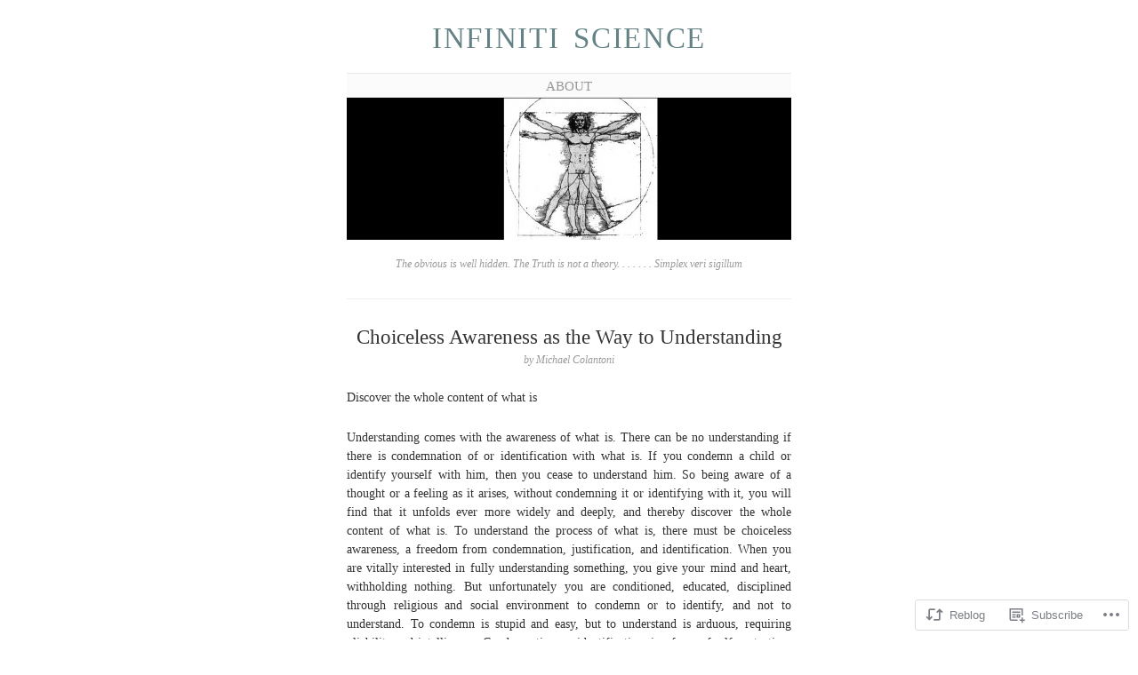

--- FILE ---
content_type: text/html; charset=UTF-8
request_url: https://infinitiscience.com/2015/09/01/choiceless-awareness-as-the-way-to-understanding/
body_size: 22400
content:
<!DOCTYPE html>
<!--[if IE 6]>
<html id="ie6" lang="en">
<![endif]-->
<!--[if IE 7]>
<html id="ie7" lang="en">
<![endif]-->
<!--[if IE 8]>
<html id="ie8" lang="en">
<![endif]-->
<!--[if !(IE 6) & !(IE 7) & !(IE 8)]><!-->
<html lang="en">
<!--<![endif]-->
<head>
	<meta charset="UTF-8" />
	<title>Choiceless Awareness as the Way to Understanding | infiniti science</title>

	<link rel="pingback" href="https://infinitiscience.com/xmlrpc.php" />
	<!--[if lt IE 9]>
		<script src="https://s0.wp.com/wp-content/themes/pub/manifest/js/html5.js?m=1315596887i" type="text/javascript"></script>
	<![endif]-->

	<meta name='robots' content='max-image-preview:large' />

<!-- Async WordPress.com Remote Login -->
<script id="wpcom_remote_login_js">
var wpcom_remote_login_extra_auth = '';
function wpcom_remote_login_remove_dom_node_id( element_id ) {
	var dom_node = document.getElementById( element_id );
	if ( dom_node ) { dom_node.parentNode.removeChild( dom_node ); }
}
function wpcom_remote_login_remove_dom_node_classes( class_name ) {
	var dom_nodes = document.querySelectorAll( '.' + class_name );
	for ( var i = 0; i < dom_nodes.length; i++ ) {
		dom_nodes[ i ].parentNode.removeChild( dom_nodes[ i ] );
	}
}
function wpcom_remote_login_final_cleanup() {
	wpcom_remote_login_remove_dom_node_classes( "wpcom_remote_login_msg" );
	wpcom_remote_login_remove_dom_node_id( "wpcom_remote_login_key" );
	wpcom_remote_login_remove_dom_node_id( "wpcom_remote_login_validate" );
	wpcom_remote_login_remove_dom_node_id( "wpcom_remote_login_js" );
	wpcom_remote_login_remove_dom_node_id( "wpcom_request_access_iframe" );
	wpcom_remote_login_remove_dom_node_id( "wpcom_request_access_styles" );
}

// Watch for messages back from the remote login
window.addEventListener( "message", function( e ) {
	if ( e.origin === "https://r-login.wordpress.com" ) {
		var data = {};
		try {
			data = JSON.parse( e.data );
		} catch( e ) {
			wpcom_remote_login_final_cleanup();
			return;
		}

		if ( data.msg === 'LOGIN' ) {
			// Clean up the login check iframe
			wpcom_remote_login_remove_dom_node_id( "wpcom_remote_login_key" );

			var id_regex = new RegExp( /^[0-9]+$/ );
			var token_regex = new RegExp( /^.*|.*|.*$/ );
			if (
				token_regex.test( data.token )
				&& id_regex.test( data.wpcomid )
			) {
				// We have everything we need to ask for a login
				var script = document.createElement( "script" );
				script.setAttribute( "id", "wpcom_remote_login_validate" );
				script.src = '/remote-login.php?wpcom_remote_login=validate'
					+ '&wpcomid=' + data.wpcomid
					+ '&token=' + encodeURIComponent( data.token )
					+ '&host=' + window.location.protocol
					+ '//' + window.location.hostname
					+ '&postid=887'
					+ '&is_singular=1';
				document.body.appendChild( script );
			}

			return;
		}

		// Safari ITP, not logged in, so redirect
		if ( data.msg === 'LOGIN-REDIRECT' ) {
			window.location = 'https://wordpress.com/log-in?redirect_to=' + window.location.href;
			return;
		}

		// Safari ITP, storage access failed, remove the request
		if ( data.msg === 'LOGIN-REMOVE' ) {
			var css_zap = 'html { -webkit-transition: margin-top 1s; transition: margin-top 1s; } /* 9001 */ html { margin-top: 0 !important; } * html body { margin-top: 0 !important; } @media screen and ( max-width: 782px ) { html { margin-top: 0 !important; } * html body { margin-top: 0 !important; } }';
			var style_zap = document.createElement( 'style' );
			style_zap.type = 'text/css';
			style_zap.appendChild( document.createTextNode( css_zap ) );
			document.body.appendChild( style_zap );

			var e = document.getElementById( 'wpcom_request_access_iframe' );
			e.parentNode.removeChild( e );

			document.cookie = 'wordpress_com_login_access=denied; path=/; max-age=31536000';

			return;
		}

		// Safari ITP
		if ( data.msg === 'REQUEST_ACCESS' ) {
			console.log( 'request access: safari' );

			// Check ITP iframe enable/disable knob
			if ( wpcom_remote_login_extra_auth !== 'safari_itp_iframe' ) {
				return;
			}

			// If we are in a "private window" there is no ITP.
			var private_window = false;
			try {
				var opendb = window.openDatabase( null, null, null, null );
			} catch( e ) {
				private_window = true;
			}

			if ( private_window ) {
				console.log( 'private window' );
				return;
			}

			var iframe = document.createElement( 'iframe' );
			iframe.id = 'wpcom_request_access_iframe';
			iframe.setAttribute( 'scrolling', 'no' );
			iframe.setAttribute( 'sandbox', 'allow-storage-access-by-user-activation allow-scripts allow-same-origin allow-top-navigation-by-user-activation' );
			iframe.src = 'https://r-login.wordpress.com/remote-login.php?wpcom_remote_login=request_access&origin=' + encodeURIComponent( data.origin ) + '&wpcomid=' + encodeURIComponent( data.wpcomid );

			var css = 'html { -webkit-transition: margin-top 1s; transition: margin-top 1s; } /* 9001 */ html { margin-top: 46px !important; } * html body { margin-top: 46px !important; } @media screen and ( max-width: 660px ) { html { margin-top: 71px !important; } * html body { margin-top: 71px !important; } #wpcom_request_access_iframe { display: block; height: 71px !important; } } #wpcom_request_access_iframe { border: 0px; height: 46px; position: fixed; top: 0; left: 0; width: 100%; min-width: 100%; z-index: 99999; background: #23282d; } ';

			var style = document.createElement( 'style' );
			style.type = 'text/css';
			style.id = 'wpcom_request_access_styles';
			style.appendChild( document.createTextNode( css ) );
			document.body.appendChild( style );

			document.body.appendChild( iframe );
		}

		if ( data.msg === 'DONE' ) {
			wpcom_remote_login_final_cleanup();
		}
	}
}, false );

// Inject the remote login iframe after the page has had a chance to load
// more critical resources
window.addEventListener( "DOMContentLoaded", function( e ) {
	var iframe = document.createElement( "iframe" );
	iframe.style.display = "none";
	iframe.setAttribute( "scrolling", "no" );
	iframe.setAttribute( "id", "wpcom_remote_login_key" );
	iframe.src = "https://r-login.wordpress.com/remote-login.php"
		+ "?wpcom_remote_login=key"
		+ "&origin=aHR0cHM6Ly9pbmZpbml0aXNjaWVuY2UuY29t"
		+ "&wpcomid=17737659"
		+ "&time=" + Math.floor( Date.now() / 1000 );
	document.body.appendChild( iframe );
}, false );
</script>
<link rel='dns-prefetch' href='//s0.wp.com' />
<link rel="alternate" type="application/rss+xml" title="infiniti science &raquo; Feed" href="https://infinitiscience.com/feed/" />
<link rel="alternate" type="application/rss+xml" title="infiniti science &raquo; Comments Feed" href="https://infinitiscience.com/comments/feed/" />
<link rel="alternate" type="application/rss+xml" title="infiniti science &raquo; Choiceless Awareness as the Way to&nbsp;Understanding Comments Feed" href="https://infinitiscience.com/2015/09/01/choiceless-awareness-as-the-way-to-understanding/feed/" />
	<script type="text/javascript">
		/* <![CDATA[ */
		function addLoadEvent(func) {
			var oldonload = window.onload;
			if (typeof window.onload != 'function') {
				window.onload = func;
			} else {
				window.onload = function () {
					oldonload();
					func();
				}
			}
		}
		/* ]]> */
	</script>
	<link crossorigin='anonymous' rel='stylesheet' id='all-css-0-1' href='/_static/??/wp-content/mu-plugins/likes/jetpack-likes.css,/wp-content/mu-plugins/infinity/themes/pub/manifest.css?m=1743883414j&cssminify=yes' type='text/css' media='all' />
<style id='wp-emoji-styles-inline-css'>

	img.wp-smiley, img.emoji {
		display: inline !important;
		border: none !important;
		box-shadow: none !important;
		height: 1em !important;
		width: 1em !important;
		margin: 0 0.07em !important;
		vertical-align: -0.1em !important;
		background: none !important;
		padding: 0 !important;
	}
/*# sourceURL=wp-emoji-styles-inline-css */
</style>
<link crossorigin='anonymous' rel='stylesheet' id='all-css-2-1' href='/wp-content/plugins/gutenberg-core/v22.2.0/build/styles/block-library/style.css?m=1764855221i&cssminify=yes' type='text/css' media='all' />
<style id='wp-block-library-inline-css'>
.has-text-align-justify {
	text-align:justify;
}
.has-text-align-justify{text-align:justify;}

/*# sourceURL=wp-block-library-inline-css */
</style><style id='global-styles-inline-css'>
:root{--wp--preset--aspect-ratio--square: 1;--wp--preset--aspect-ratio--4-3: 4/3;--wp--preset--aspect-ratio--3-4: 3/4;--wp--preset--aspect-ratio--3-2: 3/2;--wp--preset--aspect-ratio--2-3: 2/3;--wp--preset--aspect-ratio--16-9: 16/9;--wp--preset--aspect-ratio--9-16: 9/16;--wp--preset--color--black: #000000;--wp--preset--color--cyan-bluish-gray: #abb8c3;--wp--preset--color--white: #ffffff;--wp--preset--color--pale-pink: #f78da7;--wp--preset--color--vivid-red: #cf2e2e;--wp--preset--color--luminous-vivid-orange: #ff6900;--wp--preset--color--luminous-vivid-amber: #fcb900;--wp--preset--color--light-green-cyan: #7bdcb5;--wp--preset--color--vivid-green-cyan: #00d084;--wp--preset--color--pale-cyan-blue: #8ed1fc;--wp--preset--color--vivid-cyan-blue: #0693e3;--wp--preset--color--vivid-purple: #9b51e0;--wp--preset--gradient--vivid-cyan-blue-to-vivid-purple: linear-gradient(135deg,rgb(6,147,227) 0%,rgb(155,81,224) 100%);--wp--preset--gradient--light-green-cyan-to-vivid-green-cyan: linear-gradient(135deg,rgb(122,220,180) 0%,rgb(0,208,130) 100%);--wp--preset--gradient--luminous-vivid-amber-to-luminous-vivid-orange: linear-gradient(135deg,rgb(252,185,0) 0%,rgb(255,105,0) 100%);--wp--preset--gradient--luminous-vivid-orange-to-vivid-red: linear-gradient(135deg,rgb(255,105,0) 0%,rgb(207,46,46) 100%);--wp--preset--gradient--very-light-gray-to-cyan-bluish-gray: linear-gradient(135deg,rgb(238,238,238) 0%,rgb(169,184,195) 100%);--wp--preset--gradient--cool-to-warm-spectrum: linear-gradient(135deg,rgb(74,234,220) 0%,rgb(151,120,209) 20%,rgb(207,42,186) 40%,rgb(238,44,130) 60%,rgb(251,105,98) 80%,rgb(254,248,76) 100%);--wp--preset--gradient--blush-light-purple: linear-gradient(135deg,rgb(255,206,236) 0%,rgb(152,150,240) 100%);--wp--preset--gradient--blush-bordeaux: linear-gradient(135deg,rgb(254,205,165) 0%,rgb(254,45,45) 50%,rgb(107,0,62) 100%);--wp--preset--gradient--luminous-dusk: linear-gradient(135deg,rgb(255,203,112) 0%,rgb(199,81,192) 50%,rgb(65,88,208) 100%);--wp--preset--gradient--pale-ocean: linear-gradient(135deg,rgb(255,245,203) 0%,rgb(182,227,212) 50%,rgb(51,167,181) 100%);--wp--preset--gradient--electric-grass: linear-gradient(135deg,rgb(202,248,128) 0%,rgb(113,206,126) 100%);--wp--preset--gradient--midnight: linear-gradient(135deg,rgb(2,3,129) 0%,rgb(40,116,252) 100%);--wp--preset--font-size--small: 13px;--wp--preset--font-size--medium: 20px;--wp--preset--font-size--large: 36px;--wp--preset--font-size--x-large: 42px;--wp--preset--font-family--albert-sans: 'Albert Sans', sans-serif;--wp--preset--font-family--alegreya: Alegreya, serif;--wp--preset--font-family--arvo: Arvo, serif;--wp--preset--font-family--bodoni-moda: 'Bodoni Moda', serif;--wp--preset--font-family--bricolage-grotesque: 'Bricolage Grotesque', sans-serif;--wp--preset--font-family--cabin: Cabin, sans-serif;--wp--preset--font-family--chivo: Chivo, sans-serif;--wp--preset--font-family--commissioner: Commissioner, sans-serif;--wp--preset--font-family--cormorant: Cormorant, serif;--wp--preset--font-family--courier-prime: 'Courier Prime', monospace;--wp--preset--font-family--crimson-pro: 'Crimson Pro', serif;--wp--preset--font-family--dm-mono: 'DM Mono', monospace;--wp--preset--font-family--dm-sans: 'DM Sans', sans-serif;--wp--preset--font-family--dm-serif-display: 'DM Serif Display', serif;--wp--preset--font-family--domine: Domine, serif;--wp--preset--font-family--eb-garamond: 'EB Garamond', serif;--wp--preset--font-family--epilogue: Epilogue, sans-serif;--wp--preset--font-family--fahkwang: Fahkwang, sans-serif;--wp--preset--font-family--figtree: Figtree, sans-serif;--wp--preset--font-family--fira-sans: 'Fira Sans', sans-serif;--wp--preset--font-family--fjalla-one: 'Fjalla One', sans-serif;--wp--preset--font-family--fraunces: Fraunces, serif;--wp--preset--font-family--gabarito: Gabarito, system-ui;--wp--preset--font-family--ibm-plex-mono: 'IBM Plex Mono', monospace;--wp--preset--font-family--ibm-plex-sans: 'IBM Plex Sans', sans-serif;--wp--preset--font-family--ibarra-real-nova: 'Ibarra Real Nova', serif;--wp--preset--font-family--instrument-serif: 'Instrument Serif', serif;--wp--preset--font-family--inter: Inter, sans-serif;--wp--preset--font-family--josefin-sans: 'Josefin Sans', sans-serif;--wp--preset--font-family--jost: Jost, sans-serif;--wp--preset--font-family--libre-baskerville: 'Libre Baskerville', serif;--wp--preset--font-family--libre-franklin: 'Libre Franklin', sans-serif;--wp--preset--font-family--literata: Literata, serif;--wp--preset--font-family--lora: Lora, serif;--wp--preset--font-family--merriweather: Merriweather, serif;--wp--preset--font-family--montserrat: Montserrat, sans-serif;--wp--preset--font-family--newsreader: Newsreader, serif;--wp--preset--font-family--noto-sans-mono: 'Noto Sans Mono', sans-serif;--wp--preset--font-family--nunito: Nunito, sans-serif;--wp--preset--font-family--open-sans: 'Open Sans', sans-serif;--wp--preset--font-family--overpass: Overpass, sans-serif;--wp--preset--font-family--pt-serif: 'PT Serif', serif;--wp--preset--font-family--petrona: Petrona, serif;--wp--preset--font-family--piazzolla: Piazzolla, serif;--wp--preset--font-family--playfair-display: 'Playfair Display', serif;--wp--preset--font-family--plus-jakarta-sans: 'Plus Jakarta Sans', sans-serif;--wp--preset--font-family--poppins: Poppins, sans-serif;--wp--preset--font-family--raleway: Raleway, sans-serif;--wp--preset--font-family--roboto: Roboto, sans-serif;--wp--preset--font-family--roboto-slab: 'Roboto Slab', serif;--wp--preset--font-family--rubik: Rubik, sans-serif;--wp--preset--font-family--rufina: Rufina, serif;--wp--preset--font-family--sora: Sora, sans-serif;--wp--preset--font-family--source-sans-3: 'Source Sans 3', sans-serif;--wp--preset--font-family--source-serif-4: 'Source Serif 4', serif;--wp--preset--font-family--space-mono: 'Space Mono', monospace;--wp--preset--font-family--syne: Syne, sans-serif;--wp--preset--font-family--texturina: Texturina, serif;--wp--preset--font-family--urbanist: Urbanist, sans-serif;--wp--preset--font-family--work-sans: 'Work Sans', sans-serif;--wp--preset--spacing--20: 0.44rem;--wp--preset--spacing--30: 0.67rem;--wp--preset--spacing--40: 1rem;--wp--preset--spacing--50: 1.5rem;--wp--preset--spacing--60: 2.25rem;--wp--preset--spacing--70: 3.38rem;--wp--preset--spacing--80: 5.06rem;--wp--preset--shadow--natural: 6px 6px 9px rgba(0, 0, 0, 0.2);--wp--preset--shadow--deep: 12px 12px 50px rgba(0, 0, 0, 0.4);--wp--preset--shadow--sharp: 6px 6px 0px rgba(0, 0, 0, 0.2);--wp--preset--shadow--outlined: 6px 6px 0px -3px rgb(255, 255, 255), 6px 6px rgb(0, 0, 0);--wp--preset--shadow--crisp: 6px 6px 0px rgb(0, 0, 0);}:where(.is-layout-flex){gap: 0.5em;}:where(.is-layout-grid){gap: 0.5em;}body .is-layout-flex{display: flex;}.is-layout-flex{flex-wrap: wrap;align-items: center;}.is-layout-flex > :is(*, div){margin: 0;}body .is-layout-grid{display: grid;}.is-layout-grid > :is(*, div){margin: 0;}:where(.wp-block-columns.is-layout-flex){gap: 2em;}:where(.wp-block-columns.is-layout-grid){gap: 2em;}:where(.wp-block-post-template.is-layout-flex){gap: 1.25em;}:where(.wp-block-post-template.is-layout-grid){gap: 1.25em;}.has-black-color{color: var(--wp--preset--color--black) !important;}.has-cyan-bluish-gray-color{color: var(--wp--preset--color--cyan-bluish-gray) !important;}.has-white-color{color: var(--wp--preset--color--white) !important;}.has-pale-pink-color{color: var(--wp--preset--color--pale-pink) !important;}.has-vivid-red-color{color: var(--wp--preset--color--vivid-red) !important;}.has-luminous-vivid-orange-color{color: var(--wp--preset--color--luminous-vivid-orange) !important;}.has-luminous-vivid-amber-color{color: var(--wp--preset--color--luminous-vivid-amber) !important;}.has-light-green-cyan-color{color: var(--wp--preset--color--light-green-cyan) !important;}.has-vivid-green-cyan-color{color: var(--wp--preset--color--vivid-green-cyan) !important;}.has-pale-cyan-blue-color{color: var(--wp--preset--color--pale-cyan-blue) !important;}.has-vivid-cyan-blue-color{color: var(--wp--preset--color--vivid-cyan-blue) !important;}.has-vivid-purple-color{color: var(--wp--preset--color--vivid-purple) !important;}.has-black-background-color{background-color: var(--wp--preset--color--black) !important;}.has-cyan-bluish-gray-background-color{background-color: var(--wp--preset--color--cyan-bluish-gray) !important;}.has-white-background-color{background-color: var(--wp--preset--color--white) !important;}.has-pale-pink-background-color{background-color: var(--wp--preset--color--pale-pink) !important;}.has-vivid-red-background-color{background-color: var(--wp--preset--color--vivid-red) !important;}.has-luminous-vivid-orange-background-color{background-color: var(--wp--preset--color--luminous-vivid-orange) !important;}.has-luminous-vivid-amber-background-color{background-color: var(--wp--preset--color--luminous-vivid-amber) !important;}.has-light-green-cyan-background-color{background-color: var(--wp--preset--color--light-green-cyan) !important;}.has-vivid-green-cyan-background-color{background-color: var(--wp--preset--color--vivid-green-cyan) !important;}.has-pale-cyan-blue-background-color{background-color: var(--wp--preset--color--pale-cyan-blue) !important;}.has-vivid-cyan-blue-background-color{background-color: var(--wp--preset--color--vivid-cyan-blue) !important;}.has-vivid-purple-background-color{background-color: var(--wp--preset--color--vivid-purple) !important;}.has-black-border-color{border-color: var(--wp--preset--color--black) !important;}.has-cyan-bluish-gray-border-color{border-color: var(--wp--preset--color--cyan-bluish-gray) !important;}.has-white-border-color{border-color: var(--wp--preset--color--white) !important;}.has-pale-pink-border-color{border-color: var(--wp--preset--color--pale-pink) !important;}.has-vivid-red-border-color{border-color: var(--wp--preset--color--vivid-red) !important;}.has-luminous-vivid-orange-border-color{border-color: var(--wp--preset--color--luminous-vivid-orange) !important;}.has-luminous-vivid-amber-border-color{border-color: var(--wp--preset--color--luminous-vivid-amber) !important;}.has-light-green-cyan-border-color{border-color: var(--wp--preset--color--light-green-cyan) !important;}.has-vivid-green-cyan-border-color{border-color: var(--wp--preset--color--vivid-green-cyan) !important;}.has-pale-cyan-blue-border-color{border-color: var(--wp--preset--color--pale-cyan-blue) !important;}.has-vivid-cyan-blue-border-color{border-color: var(--wp--preset--color--vivid-cyan-blue) !important;}.has-vivid-purple-border-color{border-color: var(--wp--preset--color--vivid-purple) !important;}.has-vivid-cyan-blue-to-vivid-purple-gradient-background{background: var(--wp--preset--gradient--vivid-cyan-blue-to-vivid-purple) !important;}.has-light-green-cyan-to-vivid-green-cyan-gradient-background{background: var(--wp--preset--gradient--light-green-cyan-to-vivid-green-cyan) !important;}.has-luminous-vivid-amber-to-luminous-vivid-orange-gradient-background{background: var(--wp--preset--gradient--luminous-vivid-amber-to-luminous-vivid-orange) !important;}.has-luminous-vivid-orange-to-vivid-red-gradient-background{background: var(--wp--preset--gradient--luminous-vivid-orange-to-vivid-red) !important;}.has-very-light-gray-to-cyan-bluish-gray-gradient-background{background: var(--wp--preset--gradient--very-light-gray-to-cyan-bluish-gray) !important;}.has-cool-to-warm-spectrum-gradient-background{background: var(--wp--preset--gradient--cool-to-warm-spectrum) !important;}.has-blush-light-purple-gradient-background{background: var(--wp--preset--gradient--blush-light-purple) !important;}.has-blush-bordeaux-gradient-background{background: var(--wp--preset--gradient--blush-bordeaux) !important;}.has-luminous-dusk-gradient-background{background: var(--wp--preset--gradient--luminous-dusk) !important;}.has-pale-ocean-gradient-background{background: var(--wp--preset--gradient--pale-ocean) !important;}.has-electric-grass-gradient-background{background: var(--wp--preset--gradient--electric-grass) !important;}.has-midnight-gradient-background{background: var(--wp--preset--gradient--midnight) !important;}.has-small-font-size{font-size: var(--wp--preset--font-size--small) !important;}.has-medium-font-size{font-size: var(--wp--preset--font-size--medium) !important;}.has-large-font-size{font-size: var(--wp--preset--font-size--large) !important;}.has-x-large-font-size{font-size: var(--wp--preset--font-size--x-large) !important;}.has-albert-sans-font-family{font-family: var(--wp--preset--font-family--albert-sans) !important;}.has-alegreya-font-family{font-family: var(--wp--preset--font-family--alegreya) !important;}.has-arvo-font-family{font-family: var(--wp--preset--font-family--arvo) !important;}.has-bodoni-moda-font-family{font-family: var(--wp--preset--font-family--bodoni-moda) !important;}.has-bricolage-grotesque-font-family{font-family: var(--wp--preset--font-family--bricolage-grotesque) !important;}.has-cabin-font-family{font-family: var(--wp--preset--font-family--cabin) !important;}.has-chivo-font-family{font-family: var(--wp--preset--font-family--chivo) !important;}.has-commissioner-font-family{font-family: var(--wp--preset--font-family--commissioner) !important;}.has-cormorant-font-family{font-family: var(--wp--preset--font-family--cormorant) !important;}.has-courier-prime-font-family{font-family: var(--wp--preset--font-family--courier-prime) !important;}.has-crimson-pro-font-family{font-family: var(--wp--preset--font-family--crimson-pro) !important;}.has-dm-mono-font-family{font-family: var(--wp--preset--font-family--dm-mono) !important;}.has-dm-sans-font-family{font-family: var(--wp--preset--font-family--dm-sans) !important;}.has-dm-serif-display-font-family{font-family: var(--wp--preset--font-family--dm-serif-display) !important;}.has-domine-font-family{font-family: var(--wp--preset--font-family--domine) !important;}.has-eb-garamond-font-family{font-family: var(--wp--preset--font-family--eb-garamond) !important;}.has-epilogue-font-family{font-family: var(--wp--preset--font-family--epilogue) !important;}.has-fahkwang-font-family{font-family: var(--wp--preset--font-family--fahkwang) !important;}.has-figtree-font-family{font-family: var(--wp--preset--font-family--figtree) !important;}.has-fira-sans-font-family{font-family: var(--wp--preset--font-family--fira-sans) !important;}.has-fjalla-one-font-family{font-family: var(--wp--preset--font-family--fjalla-one) !important;}.has-fraunces-font-family{font-family: var(--wp--preset--font-family--fraunces) !important;}.has-gabarito-font-family{font-family: var(--wp--preset--font-family--gabarito) !important;}.has-ibm-plex-mono-font-family{font-family: var(--wp--preset--font-family--ibm-plex-mono) !important;}.has-ibm-plex-sans-font-family{font-family: var(--wp--preset--font-family--ibm-plex-sans) !important;}.has-ibarra-real-nova-font-family{font-family: var(--wp--preset--font-family--ibarra-real-nova) !important;}.has-instrument-serif-font-family{font-family: var(--wp--preset--font-family--instrument-serif) !important;}.has-inter-font-family{font-family: var(--wp--preset--font-family--inter) !important;}.has-josefin-sans-font-family{font-family: var(--wp--preset--font-family--josefin-sans) !important;}.has-jost-font-family{font-family: var(--wp--preset--font-family--jost) !important;}.has-libre-baskerville-font-family{font-family: var(--wp--preset--font-family--libre-baskerville) !important;}.has-libre-franklin-font-family{font-family: var(--wp--preset--font-family--libre-franklin) !important;}.has-literata-font-family{font-family: var(--wp--preset--font-family--literata) !important;}.has-lora-font-family{font-family: var(--wp--preset--font-family--lora) !important;}.has-merriweather-font-family{font-family: var(--wp--preset--font-family--merriweather) !important;}.has-montserrat-font-family{font-family: var(--wp--preset--font-family--montserrat) !important;}.has-newsreader-font-family{font-family: var(--wp--preset--font-family--newsreader) !important;}.has-noto-sans-mono-font-family{font-family: var(--wp--preset--font-family--noto-sans-mono) !important;}.has-nunito-font-family{font-family: var(--wp--preset--font-family--nunito) !important;}.has-open-sans-font-family{font-family: var(--wp--preset--font-family--open-sans) !important;}.has-overpass-font-family{font-family: var(--wp--preset--font-family--overpass) !important;}.has-pt-serif-font-family{font-family: var(--wp--preset--font-family--pt-serif) !important;}.has-petrona-font-family{font-family: var(--wp--preset--font-family--petrona) !important;}.has-piazzolla-font-family{font-family: var(--wp--preset--font-family--piazzolla) !important;}.has-playfair-display-font-family{font-family: var(--wp--preset--font-family--playfair-display) !important;}.has-plus-jakarta-sans-font-family{font-family: var(--wp--preset--font-family--plus-jakarta-sans) !important;}.has-poppins-font-family{font-family: var(--wp--preset--font-family--poppins) !important;}.has-raleway-font-family{font-family: var(--wp--preset--font-family--raleway) !important;}.has-roboto-font-family{font-family: var(--wp--preset--font-family--roboto) !important;}.has-roboto-slab-font-family{font-family: var(--wp--preset--font-family--roboto-slab) !important;}.has-rubik-font-family{font-family: var(--wp--preset--font-family--rubik) !important;}.has-rufina-font-family{font-family: var(--wp--preset--font-family--rufina) !important;}.has-sora-font-family{font-family: var(--wp--preset--font-family--sora) !important;}.has-source-sans-3-font-family{font-family: var(--wp--preset--font-family--source-sans-3) !important;}.has-source-serif-4-font-family{font-family: var(--wp--preset--font-family--source-serif-4) !important;}.has-space-mono-font-family{font-family: var(--wp--preset--font-family--space-mono) !important;}.has-syne-font-family{font-family: var(--wp--preset--font-family--syne) !important;}.has-texturina-font-family{font-family: var(--wp--preset--font-family--texturina) !important;}.has-urbanist-font-family{font-family: var(--wp--preset--font-family--urbanist) !important;}.has-work-sans-font-family{font-family: var(--wp--preset--font-family--work-sans) !important;}
/*# sourceURL=global-styles-inline-css */
</style>

<style id='classic-theme-styles-inline-css'>
/*! This file is auto-generated */
.wp-block-button__link{color:#fff;background-color:#32373c;border-radius:9999px;box-shadow:none;text-decoration:none;padding:calc(.667em + 2px) calc(1.333em + 2px);font-size:1.125em}.wp-block-file__button{background:#32373c;color:#fff;text-decoration:none}
/*# sourceURL=/wp-includes/css/classic-themes.min.css */
</style>
<link crossorigin='anonymous' rel='stylesheet' id='all-css-4-1' href='/_static/??-eJxty0EOwjAMRNELYawqCNpFxVmSYCBVnFq1o4rbY8QSNrMY/Ye7QF6bUTPkDlL7ozTFvG7kP0s09ILpViJVYs+OWfWA/9kubiAl2UgVfLl0Bns61B/3vVF6Qo6t3EkN1V6VPuWV5+FyGs5TCGFc3o4oPXE=&cssminify=yes' type='text/css' media='all' />
<link crossorigin='anonymous' rel='stylesheet' id='all-css-6-1' href='/_static/??-eJzTLy/QTc7PK0nNK9HPLdUtyClNz8wr1i9KTcrJTwcy0/WTi5G5ekCujj52Temp+bo5+cmJJZn5eSgc3bScxMwikFb7XFtDE1NLExMLc0OTLACohS2q&cssminify=yes' type='text/css' media='all' />
<link crossorigin='anonymous' rel='stylesheet' id='print-css-7-1' href='/wp-content/mu-plugins/global-print/global-print.css?m=1465851035i&cssminify=yes' type='text/css' media='print' />
<style id='jetpack-global-styles-frontend-style-inline-css'>
:root { --font-headings: unset; --font-base: unset; --font-headings-default: -apple-system,BlinkMacSystemFont,"Segoe UI",Roboto,Oxygen-Sans,Ubuntu,Cantarell,"Helvetica Neue",sans-serif; --font-base-default: -apple-system,BlinkMacSystemFont,"Segoe UI",Roboto,Oxygen-Sans,Ubuntu,Cantarell,"Helvetica Neue",sans-serif;}
/*# sourceURL=jetpack-global-styles-frontend-style-inline-css */
</style>
<link crossorigin='anonymous' rel='stylesheet' id='all-css-10-1' href='/_static/??-eJyNjcEKwjAQRH/IuFRT6kX8FNkmS5K6yQY3Qfx7bfEiXrwM82B4A49qnJRGpUHupnIPqSgs1Cq624chi6zhO5OCRryTR++fW00l7J3qDv43XVNxoOISsmEJol/wY2uR8vs3WggsM/I6uOTzMI3Hw8lOg11eUT1JKA==&cssminify=yes' type='text/css' media='all' />
<script type="text/javascript" id="wpcom-actionbar-placeholder-js-extra">
/* <![CDATA[ */
var actionbardata = {"siteID":"17737659","postID":"887","siteURL":"https://infinitiscience.com","xhrURL":"https://infinitiscience.com/wp-admin/admin-ajax.php","nonce":"b9a2150171","isLoggedIn":"","statusMessage":"","subsEmailDefault":"instantly","proxyScriptUrl":"https://s0.wp.com/wp-content/js/wpcom-proxy-request.js?m=1513050504i&amp;ver=20211021","shortlink":"https://wp.me/p1cqnh-ej","i18n":{"followedText":"New posts from this site will now appear in your \u003Ca href=\"https://wordpress.com/reader\"\u003EReader\u003C/a\u003E","foldBar":"Collapse this bar","unfoldBar":"Expand this bar","shortLinkCopied":"Shortlink copied to clipboard."}};
//# sourceURL=wpcom-actionbar-placeholder-js-extra
/* ]]> */
</script>
<script type="text/javascript" id="jetpack-mu-wpcom-settings-js-before">
/* <![CDATA[ */
var JETPACK_MU_WPCOM_SETTINGS = {"assetsUrl":"https://s0.wp.com/wp-content/mu-plugins/jetpack-mu-wpcom-plugin/moon/jetpack_vendor/automattic/jetpack-mu-wpcom/src/build/"};
//# sourceURL=jetpack-mu-wpcom-settings-js-before
/* ]]> */
</script>
<script crossorigin='anonymous' type='text/javascript'  src='/wp-content/js/rlt-proxy.js?m=1720530689i'></script>
<script type="text/javascript" id="rlt-proxy-js-after">
/* <![CDATA[ */
	rltInitialize( {"token":null,"iframeOrigins":["https:\/\/widgets.wp.com"]} );
//# sourceURL=rlt-proxy-js-after
/* ]]> */
</script>
<link rel="EditURI" type="application/rsd+xml" title="RSD" href="https://michaelcolantoni.wordpress.com/xmlrpc.php?rsd" />
<meta name="generator" content="WordPress.com" />
<link rel="canonical" href="https://infinitiscience.com/2015/09/01/choiceless-awareness-as-the-way-to-understanding/" />
<link rel='shortlink' href='https://wp.me/p1cqnh-ej' />
<link rel="alternate" type="application/json+oembed" href="https://public-api.wordpress.com/oembed/?format=json&amp;url=https%3A%2F%2Finfinitiscience.com%2F2015%2F09%2F01%2Fchoiceless-awareness-as-the-way-to-understanding%2F&amp;for=wpcom-auto-discovery" /><link rel="alternate" type="application/xml+oembed" href="https://public-api.wordpress.com/oembed/?format=xml&amp;url=https%3A%2F%2Finfinitiscience.com%2F2015%2F09%2F01%2Fchoiceless-awareness-as-the-way-to-understanding%2F&amp;for=wpcom-auto-discovery" />
<!-- Jetpack Open Graph Tags -->
<meta property="og:type" content="article" />
<meta property="og:title" content="Choiceless Awareness as the Way to Understanding" />
<meta property="og:url" content="https://infinitiscience.com/2015/09/01/choiceless-awareness-as-the-way-to-understanding/" />
<meta property="og:description" content="Discover the whole content of what is Understanding comes with the awareness of what is. There can be no understanding if there is condemnation of or identification with what is. If you condemn a c…" />
<meta property="article:published_time" content="2015-09-01T22:18:44+00:00" />
<meta property="article:modified_time" content="2015-09-01T22:18:48+00:00" />
<meta property="og:site_name" content="infiniti science" />
<meta property="og:image" content="https://infinitiscience.com/wp-content/uploads/2014/05/krishnamurti-01.jpg?w=148" />
<meta property="og:image:width" content="148" />
<meta property="og:image:height" content="150" />
<meta property="og:image:alt" content="krishnamurti 01" />
<meta property="og:locale" content="en_US" />
<meta property="article:publisher" content="https://www.facebook.com/WordPresscom" />
<meta name="twitter:text:title" content="Choiceless Awareness as the Way to&nbsp;Understanding" />
<meta name="twitter:image" content="https://infinitiscience.com/wp-content/uploads/2014/05/krishnamurti-01.jpg?w=144" />
<meta name="twitter:image:alt" content="krishnamurti 01" />
<meta name="twitter:card" content="summary" />

<!-- End Jetpack Open Graph Tags -->
<link rel='openid.server' href='https://infinitiscience.com/?openidserver=1' />
<link rel='openid.delegate' href='https://infinitiscience.com/' />
<link rel="search" type="application/opensearchdescription+xml" href="https://infinitiscience.com/osd.xml" title="infiniti science" />
<link rel="search" type="application/opensearchdescription+xml" href="https://s1.wp.com/opensearch.xml" title="WordPress.com" />
<meta name="description" content="Discover the whole content of what is Understanding comes with the awareness of what is. There can be no understanding if there is condemnation of or identification with what is. If you condemn a child or identify yourself with him, then you cease to understand him. So being aware of a thought or a feeling&hellip;" />
<style type="text/css" id="custom-colors-css">#site-wrapper {
	border-style: solid;
	border-width: 0 2px;
	padding: 15px 120px;
}
#footer {
	border-left: 2px solid;
	border-right: 2px solid;
	margin-top: 0;
	padding: 30px 120px;
}
#wpstats {
	margin-bottom: 0;
	margin-top: -10px;
}
#footer { border-top-color: #000000;}
#footer { border-top-color: rgba( 0, 0, 0, 0.1 );}
#infinite-handle span { background-color: #333333;}
#site-wrapper { background-color: #ffffff;}
#footer { background-color: #ffffff;}
input[type=submit],#core-content #respond #comment-submit { color: #000000;}
#infinite-handle span { color: #000000;}
#infinite-handle span::before { color: #ffffff;}
#infinite-handle span::before { color: rgba( 255, 255, 255, 0.4 );}
body { background-color: #fff;}
body { background-color: rgba( 255, 255, 255, 0.2 );}
#site-wrapper { border-color: #fff;}
#footer { border-left-color: #fff;}
#footer { border-right-color: #fff;}
h1 a:link, h1 a:visited, h1 a:hover, h1 a:active { color: #648285;}
input[type=submit],#core-content #respond #comment-submit { background-color: #8ea7aa;}
input[type=submit],#core-content #respond #comment-submit { background: #697d80;}
input[type=submit],#core-content #respond #comment-submit { border-color: #526264;}
input[type=submit]:hover,input[type=submit]:focus,#core-content #respond #comment-submit:hover { background-color: #526264;}
a:link,a:visited { color: #7A6C51;}
h5.post-date { border-bottom-color: #9c8a6a;}
h5.post-date { border-bottom-color: rgba( 156, 138, 106, 0.8 );}
.format-status .post-content { background-color: #9c8a6a;}
.format-status .post-content { background-color: rgba( 156, 138, 106, 0.05 );}
html, body, div, span, applet, object, iframe, h1, h2, h3, h4, h5, h6, p, blockquote, pre, a, abbr, acronym, address, big, cite, code, del, dfn, em, font, img, ins, kbd, q, s, samp, small, strike, strong, sub, sup, tt, var, b, u, i, center, dl, dt, dd, ol, ul, li, fieldset, form, label, legend, table, caption, tbody, tfoot, thead, tr, th, td { border-color: #000000;}
h3 a:link, h3 a:visited, h2, .entry-content strong, h2.archive-title strong { color: #000000;}
</style>
<link rel="icon" href="https://infinitiscience.com/wp-content/uploads/2019/02/cropped-avatar.png?w=32" sizes="32x32" />
<link rel="icon" href="https://infinitiscience.com/wp-content/uploads/2019/02/cropped-avatar.png?w=192" sizes="192x192" />
<link rel="apple-touch-icon" href="https://infinitiscience.com/wp-content/uploads/2019/02/cropped-avatar.png?w=180" />
<meta name="msapplication-TileImage" content="https://infinitiscience.com/wp-content/uploads/2019/02/cropped-avatar.png?w=270" />
			<link rel="stylesheet" id="custom-css-css" type="text/css" href="https://s0.wp.com/?custom-css=1&#038;csblog=1cqnh&#038;cscache=6&#038;csrev=3" />
			<link crossorigin='anonymous' rel='stylesheet' id='all-css-2-3' href='/_static/??-eJyVjkEKwkAMRS9kG2rR4kI8irTpIGknyTCZ0OtXsRXc6fJ9Ho8PS6pQpQQpwF6l6A8SgymU1OO8MbCqwJ0EYYiKs4EtlEKu0ewAvxdYR4/BAPusbiF+pH34N/i+5BRHMB8MM6VC+pS/qGaSV/nG16Y7tZfu3DbHaQXdH15M&cssminify=yes' type='text/css' media='all' />
</head>

<body class="wp-singular post-template-default single single-post postid-887 single-format-standard wp-theme-pubmanifest customizer-styles-applied jetpack-reblog-enabled custom-colors">

<div id="site-wrapper">
	<h1 class="vcard author" id="site-title"><a href="https://infinitiscience.com/" title="Home" class="fn">infiniti science</a></h1>
	<nav id="main-nav">
			<ul>
		<li class="page_item page-item-2"><a href="https://infinitiscience.com/about/">About</a></li>
	</ul>
	</nav>
		<div id="header-image">
		<a href="https://infinitiscience.com/" title="Home"><img src="https://infinitiscience.com/wp-content/uploads/2015/10/cropped-vitruvian_man_leonardo_davinci-half1.jpg" width="500" height="160" alt="" /></a>
	</div>
		<div id="site-description">
		The obvious is well hidden. The Truth is not a theory. . . . . . . Simplex veri sigillum	</div>

<div id="core-content">


	
<div class="post-887 post type-post status-publish format-standard hentry category-truth" id="post-887">
	<div class="post-content">
		<h3 class="entry-title">Choiceless Awareness as the Way to&nbsp;Understanding</h3>		<h4 class="vcard author">by <span class="fn">Michael Colantoni</span></h4>

				<div class="entry-content">
			<p> Discover the whole content of what is</p>
<p>Understanding comes with the awareness of what is. There can be no understanding if there is condemnation of or identification with what is. If you condemn a child or identify yourself with him, then you cease to understand him. So being aware of a thought or a feeling as it arises, without condemning it or identifying with it, you will find that it unfolds ever more widely and deeply, and thereby discover the whole content of what is. To understand the process of what is, there must be choiceless awareness, a freedom from condemnation, justification, and identification. When you are vitally interested in fully understanding something, you give your mind and heart, withholding nothing. But unfortunately you are conditioned, educated, disciplined through religious and social environment to condemn or to identify, and not to understand. To condemn is stupid and easy, but to understand is arduous, requiring pliability and intelligence. Condemnation, as identification, is a form of self-protection. Condemnation or identification is a barrier to understanding. To understand the confusion, the misery in which one is, and so of the world, you must observe its total process. To be aware and pursue all its implications requires patience, to follow swiftly, and to be still. </p>
<p>&#8211; Krishnamurti, The Collected Works, Vol. IV,143,Choiceless Awareness</p>
<p><a href="https://infinitiscience.com/wp-content/uploads/2014/05/krishnamurti-01.jpg"><img data-attachment-id="520" data-permalink="https://infinitiscience.com/2015/01/11/effort-as-error/krishnamurti-01/" data-orig-file="https://infinitiscience.com/wp-content/uploads/2014/05/krishnamurti-01.jpg" data-orig-size="2216,2240" data-comments-opened="0" data-image-meta="{&quot;aperture&quot;:&quot;0&quot;,&quot;credit&quot;:&quot;&quot;,&quot;camera&quot;:&quot;&quot;,&quot;caption&quot;:&quot;&quot;,&quot;created_timestamp&quot;:&quot;0&quot;,&quot;copyright&quot;:&quot;&quot;,&quot;focal_length&quot;:&quot;0&quot;,&quot;iso&quot;:&quot;0&quot;,&quot;shutter_speed&quot;:&quot;0&quot;,&quot;title&quot;:&quot;&quot;}" data-image-title="krishnamurti 01" data-image-description="" data-image-caption="" data-medium-file="https://infinitiscience.com/wp-content/uploads/2014/05/krishnamurti-01.jpg?w=297" data-large-file="https://infinitiscience.com/wp-content/uploads/2014/05/krishnamurti-01.jpg?w=500" src="https://infinitiscience.com/wp-content/uploads/2014/05/krishnamurti-01.jpg?w=148&#038;h=150" alt="krishnamurti 01" width="148" height="150" class="alignnone size-thumbnail wp-image-520" srcset="https://infinitiscience.com/wp-content/uploads/2014/05/krishnamurti-01.jpg?w=148 148w, https://infinitiscience.com/wp-content/uploads/2014/05/krishnamurti-01.jpg?w=296 296w" sizes="(max-width: 148px) 100vw, 148px" /></a></p>
<div id="jp-post-flair" class="sharedaddy sd-like-enabled sd-sharing-enabled"><div class='sharedaddy sd-block sd-like jetpack-likes-widget-wrapper jetpack-likes-widget-unloaded' id='like-post-wrapper-17737659-887-6966fe4cac845' data-src='//widgets.wp.com/likes/index.html?ver=20260114#blog_id=17737659&amp;post_id=887&amp;origin=michaelcolantoni.wordpress.com&amp;obj_id=17737659-887-6966fe4cac845&amp;domain=infinitiscience.com' data-name='like-post-frame-17737659-887-6966fe4cac845' data-title='Like or Reblog'><div class='likes-widget-placeholder post-likes-widget-placeholder' style='height: 55px;'><span class='button'><span>Like</span></span> <span class='loading'>Loading...</span></div><span class='sd-text-color'></span><a class='sd-link-color'></a></div></div>					</div>
	</div>
	<div class="post-meta">
						<div class="post-date"><span>Published:</span> <abbr class="published" title="2015-09-01T22:18:44+0000"><a href="https://infinitiscience.com/2015/09/01/">September 1, 2015</a></abbr></div>
		<div class="categories"><span>Filed Under:</span> <a href="https://infinitiscience.com/category/truth/" rel="category tag">Truth</a></div>
			</div>
</div>
	<div id="comments">
	
	
					<!-- If comments are closed. -->

			
	</div>
	<div class="navigation">
		<div class="prev"><a href="https://infinitiscience.com/2015/08/14/from-the-kingdom-of-the-gods-by-geoffrey-hodson-1952/" rel="prev">&laquo; Previous Post</a></div>
		<div class="next"><a href="https://infinitiscience.com/2015/09/02/there-is-understanding-only-when-there-is-stillness/" rel="next">Next Post &raquo;</a></div>
	</div>


</div><!-- #core-content -->


</div><!-- #site-wrapper -->

<div id="footer">

	
<div id="supplementary" class="one">

	
		<div id="second" class="widget-area" role="complementary">
		<aside id="blog_subscription-3" class="widget widget_blog_subscription jetpack_subscription_widget"><h4 class="widget-title"><label for="subscribe-field">Follow Blog via Email</label></h4>

			<div class="wp-block-jetpack-subscriptions__container">
			<form
				action="https://subscribe.wordpress.com"
				method="post"
				accept-charset="utf-8"
				data-blog="17737659"
				data-post_access_level="everybody"
				id="subscribe-blog"
			>
				<p>Enter your email address to follow this blog and receive notifications of new posts by email.</p>
				<p id="subscribe-email">
					<label
						id="subscribe-field-label"
						for="subscribe-field"
						class="screen-reader-text"
					>
						Email Address:					</label>

					<input
							type="email"
							name="email"
							autocomplete="email"
							
							style="width: 95%; padding: 1px 10px"
							placeholder="Email Address"
							value=""
							id="subscribe-field"
							required
						/>				</p>

				<p id="subscribe-submit"
									>
					<input type="hidden" name="action" value="subscribe"/>
					<input type="hidden" name="blog_id" value="17737659"/>
					<input type="hidden" name="source" value="https://infinitiscience.com/2015/09/01/choiceless-awareness-as-the-way-to-understanding/"/>
					<input type="hidden" name="sub-type" value="widget"/>
					<input type="hidden" name="redirect_fragment" value="subscribe-blog"/>
					<input type="hidden" id="_wpnonce" name="_wpnonce" value="49b5308442" />					<button type="submit"
													class="wp-block-button__link"
																	>
						Follow					</button>
				</p>
			</form>
							<div class="wp-block-jetpack-subscriptions__subscount">
					Join 12 other subscribers				</div>
						</div>
			
</aside><aside id="categories-2" class="widget widget_categories"><h4 class="widget-title">Categories</h4><form action="https://infinitiscience.com" method="get"><label class="screen-reader-text" for="cat">Categories</label><select  name='cat' id='cat' class='postform'>
	<option value='-1'>Select Category</option>
	<option class="level-0" value="1095">Mind&nbsp;&nbsp;(3)</option>
	<option class="level-0" value="2421997">Mystery Schools&nbsp;&nbsp;(1)</option>
	<option class="level-0" value="106">Truth&nbsp;&nbsp;(207)</option>
	<option class="level-0" value="1">Uncategorized&nbsp;&nbsp;(42)</option>
</select>
</form><script type="text/javascript">
/* <![CDATA[ */

( ( dropdownId ) => {
	const dropdown = document.getElementById( dropdownId );
	function onSelectChange() {
		setTimeout( () => {
			if ( 'escape' === dropdown.dataset.lastkey ) {
				return;
			}
			if ( dropdown.value && parseInt( dropdown.value ) > 0 && dropdown instanceof HTMLSelectElement ) {
				dropdown.parentElement.submit();
			}
		}, 250 );
	}
	function onKeyUp( event ) {
		if ( 'Escape' === event.key ) {
			dropdown.dataset.lastkey = 'escape';
		} else {
			delete dropdown.dataset.lastkey;
		}
	}
	function onClick() {
		delete dropdown.dataset.lastkey;
	}
	dropdown.addEventListener( 'keyup', onKeyUp );
	dropdown.addEventListener( 'click', onClick );
	dropdown.addEventListener( 'change', onSelectChange );
})( "cat" );

//# sourceURL=WP_Widget_Categories%3A%3Awidget
/* ]]> */
</script>
</aside>
		<aside id="recent-posts-2" class="widget widget_recent_entries">
		<h4 class="widget-title">Recent Posts</h4>
		<ul>
											<li>
					<a href="https://infinitiscience.com/2025/05/19/additional-references-to-help/">Additional references to&nbsp;help</a>
											<span class="post-date">May 19, 2025</span>
									</li>
											<li>
					<a href="https://infinitiscience.com/2025/04/05/god-is-dreaming-of-being-you-you-are-the-mind-of-god/">God Is Dreaming Of Being You &#8211; YOU ARE THE MIND OF&nbsp;GOD</a>
											<span class="post-date">April 5, 2025</span>
									</li>
											<li>
					<a href="https://infinitiscience.com/2023/12/23/sarvepalli-radhakrishnan-2/">Sarvepalli Radhakrishnan</a>
											<span class="post-date">December 23, 2023</span>
									</li>
											<li>
					<a href="https://infinitiscience.com/2023/12/23/sarvepalli-radhakrishnan/">Sarvepalli Radhakrishnan</a>
											<span class="post-date">December 23, 2023</span>
									</li>
											<li>
					<a href="https://infinitiscience.com/2023/09/12/the-voice-of-reason-and-integrity/">The Voice of Reason and&nbsp;Integrity</a>
											<span class="post-date">September 12, 2023</span>
									</li>
											<li>
					<a href="https://infinitiscience.com/2023/09/12/woke/">Woke?</a>
											<span class="post-date">September 12, 2023</span>
									</li>
											<li>
					<a href="https://infinitiscience.com/2020/12/26/america-america/">America America</a>
											<span class="post-date">December 26, 2020</span>
									</li>
											<li>
					<a href="https://infinitiscience.com/2020/04/12/emmet-fox-speaks/">Emmet Fox Speaks. .&nbsp;.</a>
											<span class="post-date">April 12, 2020</span>
									</li>
											<li>
					<a href="https://infinitiscience.com/2019/08/05/life-before-the-light/">Life before the&nbsp;Light</a>
											<span class="post-date">August 5, 2019</span>
									</li>
											<li>
					<a href="https://infinitiscience.com/2019/03/30/essential-reading-again/">Essential Reading (again!)</a>
											<span class="post-date">March 30, 2019</span>
									</li>
											<li>
					<a href="https://infinitiscience.com/2019/03/16/i-love-alan-watts/">I love Alan&nbsp;Watts</a>
											<span class="post-date">March 16, 2019</span>
									</li>
											<li>
					<a href="https://infinitiscience.com/2019/02/24/when-australian-democracy-died-1996-howard-government-elected/">When Australian democracy died &#8211; 1996 Howard government&nbsp;elected.</a>
											<span class="post-date">February 24, 2019</span>
									</li>
											<li>
					<a href="https://infinitiscience.com/2019/02/22/australia-where-we-torture-and-kill-refugees-but-we-do-not-offend-jews-close-to-elections/">Australia &#8211; where we torture and kill refugees but we do not offend Jews (close to&nbsp;elections!).</a>
											<span class="post-date">February 22, 2019</span>
									</li>
											<li>
					<a href="https://infinitiscience.com/2018/10/01/letter-to-a-young-poet/">Letter to a young&nbsp;poet</a>
											<span class="post-date">October 1, 2018</span>
									</li>
											<li>
					<a href="https://infinitiscience.com/2018/03/14/sivananda-on-success/">Sivananda on Success</a>
											<span class="post-date">March 14, 2018</span>
									</li>
											<li>
					<a href="https://infinitiscience.com/2017/12/28/meditation/">Meditation</a>
											<span class="post-date">December 28, 2017</span>
									</li>
											<li>
					<a href="https://infinitiscience.com/2016/11/27/capacity-for-truth/">Capacity for Truth</a>
											<span class="post-date">November 27, 2016</span>
									</li>
											<li>
					<a href="https://infinitiscience.com/2016/11/27/progress/">Progress</a>
											<span class="post-date">November 27, 2016</span>
									</li>
											<li>
					<a href="https://infinitiscience.com/2016/11/24/when-pleasure-becomes-the-dominant-interest/">When pleasure becomes the dominant&nbsp;interest</a>
											<span class="post-date">November 24, 2016</span>
									</li>
											<li>
					<a href="https://infinitiscience.com/2016/11/13/evil-genius/">Evil Genius</a>
											<span class="post-date">November 13, 2016</span>
									</li>
											<li>
					<a href="https://infinitiscience.com/2016/09/19/crisis-in-consciousness/">Crisis in consciousness</a>
											<span class="post-date">September 19, 2016</span>
									</li>
											<li>
					<a href="https://infinitiscience.com/2016/09/03/whats-left/">What&#8217;s left</a>
											<span class="post-date">September 3, 2016</span>
									</li>
											<li>
					<a href="https://infinitiscience.com/2016/08/29/the-master-key-system-complete-book/">The Master Key System &#8211; Complete&nbsp;Book</a>
											<span class="post-date">August 29, 2016</span>
									</li>
											<li>
					<a href="https://infinitiscience.com/2016/08/29/the-master-key-system-part-24/">The Master Key System &#8211; Part&nbsp;24</a>
											<span class="post-date">August 29, 2016</span>
									</li>
											<li>
					<a href="https://infinitiscience.com/2016/08/29/the-master-key-system/">The Master Key&nbsp;System</a>
											<span class="post-date">August 29, 2016</span>
									</li>
											<li>
					<a href="https://infinitiscience.com/2016/08/22/in-two-minds/">In Two Minds</a>
											<span class="post-date">August 22, 2016</span>
									</li>
											<li>
					<a href="https://infinitiscience.com/2016/08/19/nature-man-and-ralph/">Nature, man and&nbsp;Ralph</a>
											<span class="post-date">August 19, 2016</span>
									</li>
											<li>
					<a href="https://infinitiscience.com/2016/08/16/when-it-begins/">When it begins</a>
											<span class="post-date">August 16, 2016</span>
									</li>
											<li>
					<a href="https://infinitiscience.com/2016/08/14/ralph/">Ralph</a>
											<span class="post-date">August 14, 2016</span>
									</li>
											<li>
					<a href="https://infinitiscience.com/2016/05/15/outcomes-and-consequences/">Outcomes and Consequences</a>
											<span class="post-date">May 15, 2016</span>
									</li>
											<li>
					<a href="https://infinitiscience.com/2016/05/11/are-you-aware-that-you-are-conditioned/">Are you aware that you are&nbsp;conditioned?</a>
											<span class="post-date">May 11, 2016</span>
									</li>
											<li>
					<a href="https://infinitiscience.com/2016/04/20/causes-and-results/">Causes and Results</a>
											<span class="post-date">April 20, 2016</span>
									</li>
											<li>
					<a href="https://infinitiscience.com/2016/04/06/truth-cannot-be-given/">Truth cannot be&nbsp;given</a>
											<span class="post-date">April 6, 2016</span>
									</li>
											<li>
					<a href="https://infinitiscience.com/2016/03/18/a-life-at-a-different-dimension-2/">A life at a different&nbsp;dimension</a>
											<span class="post-date">March 18, 2016</span>
									</li>
											<li>
					<a href="https://infinitiscience.com/2016/03/08/the-need-for-a-free-mind/">The Need for a Free&nbsp;Mind</a>
											<span class="post-date">March 8, 2016</span>
									</li>
											<li>
					<a href="https://infinitiscience.com/2016/03/07/the-improbability-of-communication/">The Improbability of&nbsp;Communication</a>
											<span class="post-date">March 7, 2016</span>
									</li>
											<li>
					<a href="https://infinitiscience.com/2016/03/07/the-path-of-initiation/">The Path of&nbsp;Initiation</a>
											<span class="post-date">March 7, 2016</span>
									</li>
											<li>
					<a href="https://infinitiscience.com/2016/03/04/soul-god-and-the-evolution-of-consciousness/">Soul, God and the Evolution of&nbsp;Consciousness</a>
											<span class="post-date">March 4, 2016</span>
									</li>
											<li>
					<a href="https://infinitiscience.com/2016/03/01/quietism-and-madame-guyon/">Quietism and Madame&nbsp;Guyon</a>
											<span class="post-date">March 1, 2016</span>
									</li>
											<li>
					<a href="https://infinitiscience.com/2016/03/01/dion-fortune-esoteric-orders/">Dion Fortune &#8211; Esoteric&nbsp;Orders</a>
											<span class="post-date">March 1, 2016</span>
									</li>
											<li>
					<a href="https://infinitiscience.com/2016/02/16/the-way-of-initiation/">The Way of&nbsp;Initiation</a>
											<span class="post-date">February 16, 2016</span>
									</li>
											<li>
					<a href="https://infinitiscience.com/2016/02/16/laying-the-foundations/">Laying the Foundations</a>
											<span class="post-date">February 16, 2016</span>
									</li>
											<li>
					<a href="https://infinitiscience.com/2016/02/09/the-present-crisis/">The Present Crisis</a>
											<span class="post-date">February 9, 2016</span>
									</li>
											<li>
					<a href="https://infinitiscience.com/2016/01/28/we-worship-success/">We Worship Success</a>
											<span class="post-date">January 28, 2016</span>
									</li>
											<li>
					<a href="https://infinitiscience.com/2016/01/28/we-are-not-free-at-all/">We are not free at&nbsp;all</a>
											<span class="post-date">January 28, 2016</span>
									</li>
											<li>
					<a href="https://infinitiscience.com/2016/01/27/the-individual-is-destroyed-through-compulsion/">The individual is destroyed through&nbsp;compulsion</a>
											<span class="post-date">January 27, 2016</span>
									</li>
											<li>
					<a href="https://infinitiscience.com/2016/01/15/metaphysical-considerations/">Metaphysical Considerations</a>
											<span class="post-date">January 15, 2016</span>
									</li>
											<li>
					<a href="https://infinitiscience.com/2016/01/04/bad-habits/">Bad Habits</a>
											<span class="post-date">January 4, 2016</span>
									</li>
											<li>
					<a href="https://infinitiscience.com/2015/11/15/action-without-idea/">Action Without Idea</a>
											<span class="post-date">November 15, 2015</span>
									</li>
											<li>
					<a href="https://infinitiscience.com/2015/10/29/what-is-gnosis/">What is Gnosis?</a>
											<span class="post-date">October 29, 2015</span>
									</li>
											<li>
					<a href="https://infinitiscience.com/2015/10/27/self-knowing/">Self-Knowing</a>
											<span class="post-date">October 27, 2015</span>
									</li>
											<li>
					<a href="https://infinitiscience.com/2015/10/24/the-untethered-mind/">The Untethered Mind</a>
											<span class="post-date">October 24, 2015</span>
									</li>
											<li>
					<a href="https://infinitiscience.com/2015/10/23/how-to-know-higher-worlds/">How to Know Higher&nbsp;Worlds</a>
											<span class="post-date">October 23, 2015</span>
									</li>
											<li>
					<a href="https://infinitiscience.com/2015/10/17/voluptuousness-and-temperance/">Voluptuousness and Temperance</a>
											<span class="post-date">October 17, 2015</span>
									</li>
											<li>
					<a href="https://infinitiscience.com/2015/10/01/knowledge-and-credulity/">Knowledge and credulity</a>
											<span class="post-date">October 1, 2015</span>
									</li>
											<li>
					<a href="https://infinitiscience.com/2015/09/29/perception-as-reality/">Perception as Reality</a>
											<span class="post-date">September 29, 2015</span>
									</li>
											<li>
					<a href="https://infinitiscience.com/2015/09/28/that-light-cannot-be-given-to-you-by-another/">That light cannot be given to you by&nbsp;another</a>
											<span class="post-date">September 28, 2015</span>
									</li>
											<li>
					<a href="https://infinitiscience.com/2015/09/27/historical-sketch-of-mysticism-a-biography-in-the-christian-era/">Historical Sketch of Mysticism &#8211; A Biography in the Christian&nbsp;Era</a>
											<span class="post-date">September 27, 2015</span>
									</li>
											<li>
					<a href="https://infinitiscience.com/2015/09/27/the-six-enneads-of-plotinus-first-tractate-formating-in-progress/">THE SIX ENNEADS of Plotinus &#8211; First&nbsp;Tractate</a>
											<span class="post-date">September 27, 2015</span>
									</li>
											<li>
					<a href="https://infinitiscience.com/2015/09/27/mysticism-a-study-in-nature-and-development-of-spiritual-consciousness/">Mysticism: A Study in the Nature and Development of Spiritual Consciousness (ESSENTIAL&nbsp;READING!)</a>
											<span class="post-date">September 27, 2015</span>
									</li>
											<li>
					<a href="https://infinitiscience.com/2015/09/27/the-gospel-of-truth/">The Gospel of&nbsp;Truth</a>
											<span class="post-date">September 27, 2015</span>
									</li>
											<li>
					<a href="https://infinitiscience.com/2015/09/26/the-world-of-relationship/">The world of&nbsp;relationship</a>
											<span class="post-date">September 26, 2015</span>
									</li>
											<li>
					<a href="https://infinitiscience.com/2015/09/25/inquiry-into-reality/">Inquiry into Reality</a>
											<span class="post-date">September 25, 2015</span>
									</li>
											<li>
					<a href="https://infinitiscience.com/2015/09/19/neti-neti/">Neti Neti</a>
											<span class="post-date">September 19, 2015</span>
									</li>
											<li>
					<a href="https://infinitiscience.com/2015/09/19/skin-in-the-game/">Skin in the&nbsp;Game</a>
											<span class="post-date">September 19, 2015</span>
									</li>
											<li>
					<a href="https://infinitiscience.com/2015/09/18/perspective-2/">Perspective</a>
											<span class="post-date">September 18, 2015</span>
									</li>
											<li>
					<a href="https://infinitiscience.com/2015/09/17/your-awareness-is-conditioned-by-your-accumulation/">Your awareness is conditioned by your&nbsp;accumulation</a>
											<span class="post-date">September 17, 2015</span>
									</li>
											<li>
					<a href="https://infinitiscience.com/2015/09/16/enviroscience-101/">EnviroScience 101</a>
											<span class="post-date">September 16, 2015</span>
									</li>
											<li>
					<a href="https://infinitiscience.com/2015/09/11/the-real/">The Real</a>
											<span class="post-date">September 11, 2015</span>
									</li>
											<li>
					<a href="https://infinitiscience.com/2015/09/08/more-awareness-you-call-it-jealousy-anger-greed/">More Awareness &#8211; You call it jealousy, anger,&nbsp;greed</a>
											<span class="post-date">September 8, 2015</span>
									</li>
											<li>
					<a href="https://infinitiscience.com/2015/09/07/awareness-in-relationship-with-people-with-ideas-and-with-things/">Awareness &#8211;  In relationship with people, with ideas, and with&nbsp;things</a>
											<span class="post-date">September 7, 2015</span>
									</li>
											<li>
					<a href="https://infinitiscience.com/2015/09/06/awareness-takes-place-when-one-observes/">Awareness takes place when one&nbsp;observes</a>
											<span class="post-date">September 6, 2015</span>
									</li>
											<li>
					<a href="https://infinitiscience.com/2015/09/05/do-it-and-see/">Do it and&nbsp;see</a>
											<span class="post-date">September 5, 2015</span>
									</li>
											<li>
					<a href="https://infinitiscience.com/2015/09/04/effort-is-non-awareness/">Effort is non-awareness</a>
											<span class="post-date">September 4, 2015</span>
									</li>
											<li>
					<a href="https://infinitiscience.com/2015/09/04/the-minor-path-the-nine-minor-mysteries/">the minor path &#8211; the nine minor&nbsp;mysteries</a>
											<span class="post-date">September 4, 2015</span>
									</li>
											<li>
					<a href="https://infinitiscience.com/2015/09/03/more-an-choicelss-awarenes/">More on Choiceless&nbsp;Awarenes</a>
											<span class="post-date">September 3, 2015</span>
									</li>
											<li>
					<a href="https://infinitiscience.com/2015/09/03/forty-two/">Forty Two</a>
											<span class="post-date">September 3, 2015</span>
									</li>
											<li>
					<a href="https://infinitiscience.com/2015/09/02/there-is-understanding-only-when-there-is-stillness/">There is understanding only when there is&nbsp;stillness</a>
											<span class="post-date">September 2, 2015</span>
									</li>
											<li>
					<a href="https://infinitiscience.com/2015/09/01/choiceless-awareness-as-the-way-to-understanding/" aria-current="page">Choiceless Awareness as the Way to&nbsp;Understanding</a>
											<span class="post-date">September 1, 2015</span>
									</li>
											<li>
					<a href="https://infinitiscience.com/2015/08/14/from-the-kingdom-of-the-gods-by-geoffrey-hodson-1952/">What I mean by &#8220;God&#8221;</a>
											<span class="post-date">August 14, 2015</span>
									</li>
											<li>
					<a href="https://infinitiscience.com/2015/08/05/revelation-and-scripture/">Revelation and Scripture</a>
											<span class="post-date">August 5, 2015</span>
									</li>
											<li>
					<a href="https://infinitiscience.com/2015/08/04/pilgrimage-and-discovery/">Pilgrimage and Discovery</a>
											<span class="post-date">August 4, 2015</span>
									</li>
											<li>
					<a href="https://infinitiscience.com/2015/08/03/the-tragedy-of-reason/">The Tragedy of&nbsp;Reason</a>
											<span class="post-date">August 3, 2015</span>
									</li>
											<li>
					<a href="https://infinitiscience.com/2015/08/02/the-law-of-sacrifice-the-fundamental-principle-of-creation/">The Law of Sacrifice &#8211; the fundamental principle of&nbsp;creation</a>
											<span class="post-date">August 2, 2015</span>
									</li>
											<li>
					<a href="https://infinitiscience.com/2015/06/22/it-cannot-be-invited/">It cannot be&nbsp;invited</a>
											<span class="post-date">June 22, 2015</span>
									</li>
											<li>
					<a href="https://infinitiscience.com/2015/06/21/pope-francis-on-human-life-and-modern-society/">Pope Francis on Human Life and Modern&nbsp;Society</a>
											<span class="post-date">June 21, 2015</span>
									</li>
											<li>
					<a href="https://infinitiscience.com/2015/06/19/vm-samael-aun-weor-lecture-on-meditation-and-samadhi/">VM Samael Aun Weor &#8211; Lecture on Meditation and&nbsp;Samadhi</a>
											<span class="post-date">June 19, 2015</span>
									</li>
											<li>
					<a href="https://infinitiscience.com/2015/06/19/wisdom-of-the-papal-encyclical/">Wisdom of the Papal&nbsp;Encyclical</a>
											<span class="post-date">June 19, 2015</span>
									</li>
											<li>
					<a href="https://infinitiscience.com/2015/06/18/a-gnostic-brain/">A Gnostic Brain</a>
											<span class="post-date">June 18, 2015</span>
									</li>
											<li>
					<a href="https://infinitiscience.com/2015/06/17/paradise-lost-we-know-why/">Paradise Lost &#8211; we know&nbsp;why!</a>
											<span class="post-date">June 17, 2015</span>
									</li>
											<li>
					<a href="https://infinitiscience.com/2015/06/17/preface-from-encounter-with-samael/">Preface from &#8220;Encounter with&nbsp;Samael&#8221;</a>
											<span class="post-date">June 17, 2015</span>
									</li>
											<li>
					<a href="https://infinitiscience.com/2015/06/12/choose-your-path/">Choose your path</a>
											<span class="post-date">June 12, 2015</span>
									</li>
											<li>
					<a href="https://infinitiscience.com/2015/06/10/the-four-aids-knowledge-of-the-truths-and-principles/">The Four Aids &#8211; The First: Knowledge of the Truths and&nbsp;Principles</a>
											<span class="post-date">June 10, 2015</span>
									</li>
											<li>
					<a href="https://infinitiscience.com/2015/06/10/the-four-aids/">The Four Aids</a>
											<span class="post-date">June 10, 2015</span>
									</li>
											<li>
					<a href="https://infinitiscience.com/2015/06/10/the-mind-itself-must-become-the-unknown/">The mind itself must become the&nbsp;unknown</a>
											<span class="post-date">June 10, 2015</span>
									</li>
											<li>
					<a href="https://infinitiscience.com/2015/06/08/the-path-and-practical-psychology/">The Path and practical&nbsp;psychology</a>
											<span class="post-date">June 8, 2015</span>
									</li>
											<li>
					<a href="https://infinitiscience.com/2015/06/07/the-getting-of-wisdom/">The Getting of&nbsp;Wisdom</a>
											<span class="post-date">June 7, 2015</span>
									</li>
											<li>
					<a href="https://infinitiscience.com/2015/06/07/a-clear-definition/">A Clear Definition and&nbsp;Integration</a>
											<span class="post-date">June 7, 2015</span>
									</li>
											<li>
					<a href="https://infinitiscience.com/2015/06/07/795/">The Synthesis of Yoga &#8211; Sri Aurobindo (Complete&nbsp;contents)</a>
											<span class="post-date">June 7, 2015</span>
									</li>
											<li>
					<a href="https://infinitiscience.com/2015/06/05/freedom-and-will/">Freedom and Will</a>
											<span class="post-date">June 5, 2015</span>
									</li>
					</ul>

		</aside>	</div>
	
</div>
	<!-- Search Field -->
	<div class="footer-content">
		<form method="get" id="searchform" action="https://infinitiscience.com/">
			<div id="search">
				<input type="text" value="" name="s" id="s" />
				<input type="submit" id="searchsubmit" value="Search" />
			</div>
		</form>
		<p>
			<a href="https://wordpress.com/?ref=footer_blog" rel="nofollow">Blog at WordPress.com.</a>
					</p>
	</div>
</div><!-- #footer -->

<!--  -->
<script type="speculationrules">
{"prefetch":[{"source":"document","where":{"and":[{"href_matches":"/*"},{"not":{"href_matches":["/wp-*.php","/wp-admin/*","/files/*","/wp-content/*","/wp-content/plugins/*","/wp-content/themes/pub/manifest/*","/*\\?(.+)"]}},{"not":{"selector_matches":"a[rel~=\"nofollow\"]"}},{"not":{"selector_matches":".no-prefetch, .no-prefetch a"}}]},"eagerness":"conservative"}]}
</script>
	<div style="display:none">
	</div>
		<div id="actionbar" dir="ltr" style="display: none;"
			class="actnbr-pub-manifest actnbr-has-follow actnbr-has-actions">
		<ul>
								<li class="actnbr-btn actnbr-hidden">
						<a class="actnbr-action actnbr-actn-reblog" href="">
							<svg class="gridicon gridicons-reblog" height="20" width="20" xmlns="http://www.w3.org/2000/svg" viewBox="0 0 24 24"><g><path d="M22.086 9.914L20 7.828V18c0 1.105-.895 2-2 2h-7v-2h7V7.828l-2.086 2.086L14.5 8.5 19 4l4.5 4.5-1.414 1.414zM6 16.172V6h7V4H6c-1.105 0-2 .895-2 2v10.172l-2.086-2.086L.5 15.5 5 20l4.5-4.5-1.414-1.414L6 16.172z"/></g></svg><span>Reblog</span>
						</a>
					</li>
									<li class="actnbr-btn actnbr-hidden">
								<a class="actnbr-action actnbr-actn-follow " href="">
			<svg class="gridicon" height="20" width="20" xmlns="http://www.w3.org/2000/svg" viewBox="0 0 20 20"><path clip-rule="evenodd" d="m4 4.5h12v6.5h1.5v-6.5-1.5h-1.5-12-1.5v1.5 10.5c0 1.1046.89543 2 2 2h7v-1.5h-7c-.27614 0-.5-.2239-.5-.5zm10.5 2h-9v1.5h9zm-5 3h-4v1.5h4zm3.5 1.5h-1v1h1zm-1-1.5h-1.5v1.5 1 1.5h1.5 1 1.5v-1.5-1-1.5h-1.5zm-2.5 2.5h-4v1.5h4zm6.5 1.25h1.5v2.25h2.25v1.5h-2.25v2.25h-1.5v-2.25h-2.25v-1.5h2.25z"  fill-rule="evenodd"></path></svg>
			<span>Subscribe</span>
		</a>
		<a class="actnbr-action actnbr-actn-following  no-display" href="">
			<svg class="gridicon" height="20" width="20" xmlns="http://www.w3.org/2000/svg" viewBox="0 0 20 20"><path fill-rule="evenodd" clip-rule="evenodd" d="M16 4.5H4V15C4 15.2761 4.22386 15.5 4.5 15.5H11.5V17H4.5C3.39543 17 2.5 16.1046 2.5 15V4.5V3H4H16H17.5V4.5V12.5H16V4.5ZM5.5 6.5H14.5V8H5.5V6.5ZM5.5 9.5H9.5V11H5.5V9.5ZM12 11H13V12H12V11ZM10.5 9.5H12H13H14.5V11V12V13.5H13H12H10.5V12V11V9.5ZM5.5 12H9.5V13.5H5.5V12Z" fill="#008A20"></path><path class="following-icon-tick" d="M13.5 16L15.5 18L19 14.5" stroke="#008A20" stroke-width="1.5"></path></svg>
			<span>Subscribed</span>
		</a>
							<div class="actnbr-popover tip tip-top-left actnbr-notice" id="follow-bubble">
							<div class="tip-arrow"></div>
							<div class="tip-inner actnbr-follow-bubble">
															<ul>
											<li class="actnbr-sitename">
			<a href="https://infinitiscience.com">
				<img loading='lazy' alt='' src='https://infinitiscience.com/wp-content/uploads/2019/02/cropped-avatar.png?w=50' srcset='https://infinitiscience.com/wp-content/uploads/2019/02/cropped-avatar.png?w=50 1x, https://infinitiscience.com/wp-content/uploads/2019/02/cropped-avatar.png?w=75 1.5x, https://infinitiscience.com/wp-content/uploads/2019/02/cropped-avatar.png?w=100 2x, https://infinitiscience.com/wp-content/uploads/2019/02/cropped-avatar.png?w=150 3x, https://infinitiscience.com/wp-content/uploads/2019/02/cropped-avatar.png?w=200 4x' class='avatar avatar-50' height='50' width='50' />				infiniti science			</a>
		</li>
										<div class="actnbr-message no-display"></div>
									<form method="post" action="https://subscribe.wordpress.com" accept-charset="utf-8" style="display: none;">
																				<div>
										<input type="email" name="email" placeholder="Enter your email address" class="actnbr-email-field" aria-label="Enter your email address" />
										</div>
										<input type="hidden" name="action" value="subscribe" />
										<input type="hidden" name="blog_id" value="17737659" />
										<input type="hidden" name="source" value="https://infinitiscience.com/2015/09/01/choiceless-awareness-as-the-way-to-understanding/" />
										<input type="hidden" name="sub-type" value="actionbar-follow" />
										<input type="hidden" id="_wpnonce" name="_wpnonce" value="49b5308442" />										<div class="actnbr-button-wrap">
											<button type="submit" value="Sign me up">
												Sign me up											</button>
										</div>
									</form>
									<li class="actnbr-login-nudge">
										<div>
											Already have a WordPress.com account? <a href="https://wordpress.com/log-in?redirect_to=https%3A%2F%2Fr-login.wordpress.com%2Fremote-login.php%3Faction%3Dlink%26back%3Dhttps%253A%252F%252Finfinitiscience.com%252F2015%252F09%252F01%252Fchoiceless-awareness-as-the-way-to-understanding%252F">Log in now.</a>										</div>
									</li>
								</ul>
															</div>
						</div>
					</li>
							<li class="actnbr-ellipsis actnbr-hidden">
				<svg class="gridicon gridicons-ellipsis" height="24" width="24" xmlns="http://www.w3.org/2000/svg" viewBox="0 0 24 24"><g><path d="M7 12c0 1.104-.896 2-2 2s-2-.896-2-2 .896-2 2-2 2 .896 2 2zm12-2c-1.104 0-2 .896-2 2s.896 2 2 2 2-.896 2-2-.896-2-2-2zm-7 0c-1.104 0-2 .896-2 2s.896 2 2 2 2-.896 2-2-.896-2-2-2z"/></g></svg>				<div class="actnbr-popover tip tip-top-left actnbr-more">
					<div class="tip-arrow"></div>
					<div class="tip-inner">
						<ul>
								<li class="actnbr-sitename">
			<a href="https://infinitiscience.com">
				<img loading='lazy' alt='' src='https://infinitiscience.com/wp-content/uploads/2019/02/cropped-avatar.png?w=50' srcset='https://infinitiscience.com/wp-content/uploads/2019/02/cropped-avatar.png?w=50 1x, https://infinitiscience.com/wp-content/uploads/2019/02/cropped-avatar.png?w=75 1.5x, https://infinitiscience.com/wp-content/uploads/2019/02/cropped-avatar.png?w=100 2x, https://infinitiscience.com/wp-content/uploads/2019/02/cropped-avatar.png?w=150 3x, https://infinitiscience.com/wp-content/uploads/2019/02/cropped-avatar.png?w=200 4x' class='avatar avatar-50' height='50' width='50' />				infiniti science			</a>
		</li>
								<li class="actnbr-folded-follow">
										<a class="actnbr-action actnbr-actn-follow " href="">
			<svg class="gridicon" height="20" width="20" xmlns="http://www.w3.org/2000/svg" viewBox="0 0 20 20"><path clip-rule="evenodd" d="m4 4.5h12v6.5h1.5v-6.5-1.5h-1.5-12-1.5v1.5 10.5c0 1.1046.89543 2 2 2h7v-1.5h-7c-.27614 0-.5-.2239-.5-.5zm10.5 2h-9v1.5h9zm-5 3h-4v1.5h4zm3.5 1.5h-1v1h1zm-1-1.5h-1.5v1.5 1 1.5h1.5 1 1.5v-1.5-1-1.5h-1.5zm-2.5 2.5h-4v1.5h4zm6.5 1.25h1.5v2.25h2.25v1.5h-2.25v2.25h-1.5v-2.25h-2.25v-1.5h2.25z"  fill-rule="evenodd"></path></svg>
			<span>Subscribe</span>
		</a>
		<a class="actnbr-action actnbr-actn-following  no-display" href="">
			<svg class="gridicon" height="20" width="20" xmlns="http://www.w3.org/2000/svg" viewBox="0 0 20 20"><path fill-rule="evenodd" clip-rule="evenodd" d="M16 4.5H4V15C4 15.2761 4.22386 15.5 4.5 15.5H11.5V17H4.5C3.39543 17 2.5 16.1046 2.5 15V4.5V3H4H16H17.5V4.5V12.5H16V4.5ZM5.5 6.5H14.5V8H5.5V6.5ZM5.5 9.5H9.5V11H5.5V9.5ZM12 11H13V12H12V11ZM10.5 9.5H12H13H14.5V11V12V13.5H13H12H10.5V12V11V9.5ZM5.5 12H9.5V13.5H5.5V12Z" fill="#008A20"></path><path class="following-icon-tick" d="M13.5 16L15.5 18L19 14.5" stroke="#008A20" stroke-width="1.5"></path></svg>
			<span>Subscribed</span>
		</a>
								</li>
														<li class="actnbr-signup"><a href="https://wordpress.com/start/">Sign up</a></li>
							<li class="actnbr-login"><a href="https://wordpress.com/log-in?redirect_to=https%3A%2F%2Fr-login.wordpress.com%2Fremote-login.php%3Faction%3Dlink%26back%3Dhttps%253A%252F%252Finfinitiscience.com%252F2015%252F09%252F01%252Fchoiceless-awareness-as-the-way-to-understanding%252F">Log in</a></li>
																<li class="actnbr-shortlink">
										<a href="https://wp.me/p1cqnh-ej">
											<span class="actnbr-shortlink__text">Copy shortlink</span>
											<span class="actnbr-shortlink__icon"><svg class="gridicon gridicons-checkmark" height="16" width="16" xmlns="http://www.w3.org/2000/svg" viewBox="0 0 24 24"><g><path d="M9 19.414l-6.707-6.707 1.414-1.414L9 16.586 20.293 5.293l1.414 1.414"/></g></svg></span>
										</a>
									</li>
																<li class="flb-report">
									<a href="https://wordpress.com/abuse/?report_url=https://infinitiscience.com/2015/09/01/choiceless-awareness-as-the-way-to-understanding/" target="_blank" rel="noopener noreferrer">
										Report this content									</a>
								</li>
															<li class="actnbr-reader">
									<a href="https://wordpress.com/reader/blogs/17737659/posts/887">
										View post in Reader									</a>
								</li>
															<li class="actnbr-subs">
									<a href="https://subscribe.wordpress.com/">Manage subscriptions</a>
								</li>
																<li class="actnbr-fold"><a href="">Collapse this bar</a></li>
														</ul>
					</div>
				</div>
			</li>
		</ul>
	</div>
	
<script>
window.addEventListener( "DOMContentLoaded", function( event ) {
	var link = document.createElement( "link" );
	link.href = "/wp-content/mu-plugins/actionbar/actionbar.css?v=20250116";
	link.type = "text/css";
	link.rel = "stylesheet";
	document.head.appendChild( link );

	var script = document.createElement( "script" );
	script.src = "/wp-content/mu-plugins/actionbar/actionbar.js?v=20250204";
	document.body.appendChild( script );
} );
</script>

			<div id="jp-carousel-loading-overlay">
			<div id="jp-carousel-loading-wrapper">
				<span id="jp-carousel-library-loading">&nbsp;</span>
			</div>
		</div>
		<div class="jp-carousel-overlay" style="display: none;">

		<div class="jp-carousel-container">
			<!-- The Carousel Swiper -->
			<div
				class="jp-carousel-wrap swiper jp-carousel-swiper-container jp-carousel-transitions"
				itemscope
				itemtype="https://schema.org/ImageGallery">
				<div class="jp-carousel swiper-wrapper"></div>
				<div class="jp-swiper-button-prev swiper-button-prev">
					<svg width="25" height="24" viewBox="0 0 25 24" fill="none" xmlns="http://www.w3.org/2000/svg">
						<mask id="maskPrev" mask-type="alpha" maskUnits="userSpaceOnUse" x="8" y="6" width="9" height="12">
							<path d="M16.2072 16.59L11.6496 12L16.2072 7.41L14.8041 6L8.8335 12L14.8041 18L16.2072 16.59Z" fill="white"/>
						</mask>
						<g mask="url(#maskPrev)">
							<rect x="0.579102" width="23.8823" height="24" fill="#FFFFFF"/>
						</g>
					</svg>
				</div>
				<div class="jp-swiper-button-next swiper-button-next">
					<svg width="25" height="24" viewBox="0 0 25 24" fill="none" xmlns="http://www.w3.org/2000/svg">
						<mask id="maskNext" mask-type="alpha" maskUnits="userSpaceOnUse" x="8" y="6" width="8" height="12">
							<path d="M8.59814 16.59L13.1557 12L8.59814 7.41L10.0012 6L15.9718 12L10.0012 18L8.59814 16.59Z" fill="white"/>
						</mask>
						<g mask="url(#maskNext)">
							<rect x="0.34375" width="23.8822" height="24" fill="#FFFFFF"/>
						</g>
					</svg>
				</div>
			</div>
			<!-- The main close buton -->
			<div class="jp-carousel-close-hint">
				<svg width="25" height="24" viewBox="0 0 25 24" fill="none" xmlns="http://www.w3.org/2000/svg">
					<mask id="maskClose" mask-type="alpha" maskUnits="userSpaceOnUse" x="5" y="5" width="15" height="14">
						<path d="M19.3166 6.41L17.9135 5L12.3509 10.59L6.78834 5L5.38525 6.41L10.9478 12L5.38525 17.59L6.78834 19L12.3509 13.41L17.9135 19L19.3166 17.59L13.754 12L19.3166 6.41Z" fill="white"/>
					</mask>
					<g mask="url(#maskClose)">
						<rect x="0.409668" width="23.8823" height="24" fill="#FFFFFF"/>
					</g>
				</svg>
			</div>
			<!-- Image info, comments and meta -->
			<div class="jp-carousel-info">
				<div class="jp-carousel-info-footer">
					<div class="jp-carousel-pagination-container">
						<div class="jp-swiper-pagination swiper-pagination"></div>
						<div class="jp-carousel-pagination"></div>
					</div>
					<div class="jp-carousel-photo-title-container">
						<h2 class="jp-carousel-photo-caption"></h2>
					</div>
					<div class="jp-carousel-photo-icons-container">
						<a href="#" class="jp-carousel-icon-btn jp-carousel-icon-info" aria-label="Toggle photo metadata visibility">
							<span class="jp-carousel-icon">
								<svg width="25" height="24" viewBox="0 0 25 24" fill="none" xmlns="http://www.w3.org/2000/svg">
									<mask id="maskInfo" mask-type="alpha" maskUnits="userSpaceOnUse" x="2" y="2" width="21" height="20">
										<path fill-rule="evenodd" clip-rule="evenodd" d="M12.7537 2C7.26076 2 2.80273 6.48 2.80273 12C2.80273 17.52 7.26076 22 12.7537 22C18.2466 22 22.7046 17.52 22.7046 12C22.7046 6.48 18.2466 2 12.7537 2ZM11.7586 7V9H13.7488V7H11.7586ZM11.7586 11V17H13.7488V11H11.7586ZM4.79292 12C4.79292 16.41 8.36531 20 12.7537 20C17.142 20 20.7144 16.41 20.7144 12C20.7144 7.59 17.142 4 12.7537 4C8.36531 4 4.79292 7.59 4.79292 12Z" fill="white"/>
									</mask>
									<g mask="url(#maskInfo)">
										<rect x="0.8125" width="23.8823" height="24" fill="#FFFFFF"/>
									</g>
								</svg>
							</span>
						</a>
												<a href="#" class="jp-carousel-icon-btn jp-carousel-icon-comments" aria-label="Toggle photo comments visibility">
							<span class="jp-carousel-icon">
								<svg width="25" height="24" viewBox="0 0 25 24" fill="none" xmlns="http://www.w3.org/2000/svg">
									<mask id="maskComments" mask-type="alpha" maskUnits="userSpaceOnUse" x="2" y="2" width="21" height="20">
										<path fill-rule="evenodd" clip-rule="evenodd" d="M4.3271 2H20.2486C21.3432 2 22.2388 2.9 22.2388 4V16C22.2388 17.1 21.3432 18 20.2486 18H6.31729L2.33691 22V4C2.33691 2.9 3.2325 2 4.3271 2ZM6.31729 16H20.2486V4H4.3271V18L6.31729 16Z" fill="white"/>
									</mask>
									<g mask="url(#maskComments)">
										<rect x="0.34668" width="23.8823" height="24" fill="#FFFFFF"/>
									</g>
								</svg>

								<span class="jp-carousel-has-comments-indicator" aria-label="This image has comments."></span>
							</span>
						</a>
											</div>
				</div>
				<div class="jp-carousel-info-extra">
					<div class="jp-carousel-info-content-wrapper">
						<div class="jp-carousel-photo-title-container">
							<h2 class="jp-carousel-photo-title"></h2>
						</div>
						<div class="jp-carousel-comments-wrapper">
															<div id="jp-carousel-comments-loading">
									<span>Loading Comments...</span>
								</div>
								<div class="jp-carousel-comments"></div>
								<div id="jp-carousel-comment-form-container">
									<span id="jp-carousel-comment-form-spinner">&nbsp;</span>
									<div id="jp-carousel-comment-post-results"></div>
																														<form id="jp-carousel-comment-form">
												<label for="jp-carousel-comment-form-comment-field" class="screen-reader-text">Write a Comment...</label>
												<textarea
													name="comment"
													class="jp-carousel-comment-form-field jp-carousel-comment-form-textarea"
													id="jp-carousel-comment-form-comment-field"
													placeholder="Write a Comment..."
												></textarea>
												<div id="jp-carousel-comment-form-submit-and-info-wrapper">
													<div id="jp-carousel-comment-form-commenting-as">
																													<fieldset>
																<label for="jp-carousel-comment-form-email-field">Email (Required)</label>
																<input type="text" name="email" class="jp-carousel-comment-form-field jp-carousel-comment-form-text-field" id="jp-carousel-comment-form-email-field" />
															</fieldset>
															<fieldset>
																<label for="jp-carousel-comment-form-author-field">Name (Required)</label>
																<input type="text" name="author" class="jp-carousel-comment-form-field jp-carousel-comment-form-text-field" id="jp-carousel-comment-form-author-field" />
															</fieldset>
															<fieldset>
																<label for="jp-carousel-comment-form-url-field">Website</label>
																<input type="text" name="url" class="jp-carousel-comment-form-field jp-carousel-comment-form-text-field" id="jp-carousel-comment-form-url-field" />
															</fieldset>
																											</div>
													<input
														type="submit"
														name="submit"
														class="jp-carousel-comment-form-button"
														id="jp-carousel-comment-form-button-submit"
														value="Post Comment" />
												</div>
											</form>
																											</div>
													</div>
						<div class="jp-carousel-image-meta">
							<div class="jp-carousel-title-and-caption">
								<div class="jp-carousel-photo-info">
									<h3 class="jp-carousel-caption" itemprop="caption description"></h3>
								</div>

								<div class="jp-carousel-photo-description"></div>
							</div>
							<ul class="jp-carousel-image-exif" style="display: none;"></ul>
							<a class="jp-carousel-image-download" href="#" target="_blank" style="display: none;">
								<svg width="25" height="24" viewBox="0 0 25 24" fill="none" xmlns="http://www.w3.org/2000/svg">
									<mask id="mask0" mask-type="alpha" maskUnits="userSpaceOnUse" x="3" y="3" width="19" height="18">
										<path fill-rule="evenodd" clip-rule="evenodd" d="M5.84615 5V19H19.7775V12H21.7677V19C21.7677 20.1 20.8721 21 19.7775 21H5.84615C4.74159 21 3.85596 20.1 3.85596 19V5C3.85596 3.9 4.74159 3 5.84615 3H12.8118V5H5.84615ZM14.802 5V3H21.7677V10H19.7775V6.41L9.99569 16.24L8.59261 14.83L18.3744 5H14.802Z" fill="white"/>
									</mask>
									<g mask="url(#mask0)">
										<rect x="0.870605" width="23.8823" height="24" fill="#FFFFFF"/>
									</g>
								</svg>
								<span class="jp-carousel-download-text"></span>
							</a>
							<div class="jp-carousel-image-map" style="display: none;"></div>
						</div>
					</div>
				</div>
			</div>
		</div>

		</div>
		
	<script type="text/javascript">
		(function () {
			var wpcom_reblog = {
				source: 'toolbar',

				toggle_reblog_box_flair: function (obj_id, post_id) {

					// Go to site selector. This will redirect to their blog if they only have one.
					const postEndpoint = `https://wordpress.com/post`;

					// Ideally we would use the permalink here, but fortunately this will be replaced with the 
					// post permalink in the editor.
					const originalURL = `${ document.location.href }?page_id=${ post_id }`; 
					
					const url =
						postEndpoint +
						'?url=' +
						encodeURIComponent( originalURL ) +
						'&is_post_share=true' +
						'&v=5';

					const redirect = function () {
						if (
							! window.open( url, '_blank' )
						) {
							location.href = url;
						}
					};

					if ( /Firefox/.test( navigator.userAgent ) ) {
						setTimeout( redirect, 0 );
					} else {
						redirect();
					}
				},
			};

			window.wpcom_reblog = wpcom_reblog;
		})();
	</script>
<script type="text/javascript" id="jetpack-carousel-js-extra">
/* <![CDATA[ */
var jetpackSwiperLibraryPath = {"url":"/wp-content/mu-plugins/jetpack-plugin/moon/_inc/blocks/swiper.js"};
var jetpackCarouselStrings = {"widths":[370,700,1000,1200,1400,2000],"is_logged_in":"","lang":"en","ajaxurl":"https://infinitiscience.com/wp-admin/admin-ajax.php","nonce":"b2d9b59412","display_exif":"1","display_comments":"1","single_image_gallery":"1","single_image_gallery_media_file":"","background_color":"black","comment":"Comment","post_comment":"Post Comment","write_comment":"Write a Comment...","loading_comments":"Loading Comments...","image_label":"Open image in full-screen.","download_original":"View full size \u003Cspan class=\"photo-size\"\u003E{0}\u003Cspan class=\"photo-size-times\"\u003E\u00d7\u003C/span\u003E{1}\u003C/span\u003E","no_comment_text":"Please be sure to submit some text with your comment.","no_comment_email":"Please provide an email address to comment.","no_comment_author":"Please provide your name to comment.","comment_post_error":"Sorry, but there was an error posting your comment. Please try again later.","comment_approved":"Your comment was approved.","comment_unapproved":"Your comment is in moderation.","camera":"Camera","aperture":"Aperture","shutter_speed":"Shutter Speed","focal_length":"Focal Length","copyright":"Copyright","comment_registration":"0","require_name_email":"1","login_url":"https://michaelcolantoni.wordpress.com/wp-login.php?redirect_to=https%3A%2F%2Finfinitiscience.com%2F2015%2F09%2F01%2Fchoiceless-awareness-as-the-way-to-understanding%2F","blog_id":"17737659","meta_data":["camera","aperture","shutter_speed","focal_length","copyright"],"stats_query_args":"blog=17737659&v=wpcom&tz=0&user_id=0&subd=michaelcolantoni","is_public":"1"};
//# sourceURL=jetpack-carousel-js-extra
/* ]]> */
</script>
<script crossorigin='anonymous' type='text/javascript'  src='/_static/??-eJx9jDsOwjAQBS+Es0pBPgXiKMg4K7CzHxN7leuHglCgiHKeZh6s2QWVilKBzWWyR5QCFGcs8DI0fHqZCJcmlRMcywlr9mH+MLCqwC1KgLtFmiD4Ra0gfb19aDjKn9tdc2sOyj/47q58afuuHcaxP3dpAzOCSvI='></script>
<script id="wp-emoji-settings" type="application/json">
{"baseUrl":"https://s0.wp.com/wp-content/mu-plugins/wpcom-smileys/twemoji/2/72x72/","ext":".png","svgUrl":"https://s0.wp.com/wp-content/mu-plugins/wpcom-smileys/twemoji/2/svg/","svgExt":".svg","source":{"concatemoji":"/wp-includes/js/wp-emoji-release.min.js?m=1764078722i&ver=6.9-RC2-61304"}}
</script>
<script type="module">
/* <![CDATA[ */
/*! This file is auto-generated */
const a=JSON.parse(document.getElementById("wp-emoji-settings").textContent),o=(window._wpemojiSettings=a,"wpEmojiSettingsSupports"),s=["flag","emoji"];function i(e){try{var t={supportTests:e,timestamp:(new Date).valueOf()};sessionStorage.setItem(o,JSON.stringify(t))}catch(e){}}function c(e,t,n){e.clearRect(0,0,e.canvas.width,e.canvas.height),e.fillText(t,0,0);t=new Uint32Array(e.getImageData(0,0,e.canvas.width,e.canvas.height).data);e.clearRect(0,0,e.canvas.width,e.canvas.height),e.fillText(n,0,0);const a=new Uint32Array(e.getImageData(0,0,e.canvas.width,e.canvas.height).data);return t.every((e,t)=>e===a[t])}function p(e,t){e.clearRect(0,0,e.canvas.width,e.canvas.height),e.fillText(t,0,0);var n=e.getImageData(16,16,1,1);for(let e=0;e<n.data.length;e++)if(0!==n.data[e])return!1;return!0}function u(e,t,n,a){switch(t){case"flag":return n(e,"\ud83c\udff3\ufe0f\u200d\u26a7\ufe0f","\ud83c\udff3\ufe0f\u200b\u26a7\ufe0f")?!1:!n(e,"\ud83c\udde8\ud83c\uddf6","\ud83c\udde8\u200b\ud83c\uddf6")&&!n(e,"\ud83c\udff4\udb40\udc67\udb40\udc62\udb40\udc65\udb40\udc6e\udb40\udc67\udb40\udc7f","\ud83c\udff4\u200b\udb40\udc67\u200b\udb40\udc62\u200b\udb40\udc65\u200b\udb40\udc6e\u200b\udb40\udc67\u200b\udb40\udc7f");case"emoji":return!a(e,"\ud83e\u1fac8")}return!1}function f(e,t,n,a){let r;const o=(r="undefined"!=typeof WorkerGlobalScope&&self instanceof WorkerGlobalScope?new OffscreenCanvas(300,150):document.createElement("canvas")).getContext("2d",{willReadFrequently:!0}),s=(o.textBaseline="top",o.font="600 32px Arial",{});return e.forEach(e=>{s[e]=t(o,e,n,a)}),s}function r(e){var t=document.createElement("script");t.src=e,t.defer=!0,document.head.appendChild(t)}a.supports={everything:!0,everythingExceptFlag:!0},new Promise(t=>{let n=function(){try{var e=JSON.parse(sessionStorage.getItem(o));if("object"==typeof e&&"number"==typeof e.timestamp&&(new Date).valueOf()<e.timestamp+604800&&"object"==typeof e.supportTests)return e.supportTests}catch(e){}return null}();if(!n){if("undefined"!=typeof Worker&&"undefined"!=typeof OffscreenCanvas&&"undefined"!=typeof URL&&URL.createObjectURL&&"undefined"!=typeof Blob)try{var e="postMessage("+f.toString()+"("+[JSON.stringify(s),u.toString(),c.toString(),p.toString()].join(",")+"));",a=new Blob([e],{type:"text/javascript"});const r=new Worker(URL.createObjectURL(a),{name:"wpTestEmojiSupports"});return void(r.onmessage=e=>{i(n=e.data),r.terminate(),t(n)})}catch(e){}i(n=f(s,u,c,p))}t(n)}).then(e=>{for(const n in e)a.supports[n]=e[n],a.supports.everything=a.supports.everything&&a.supports[n],"flag"!==n&&(a.supports.everythingExceptFlag=a.supports.everythingExceptFlag&&a.supports[n]);var t;a.supports.everythingExceptFlag=a.supports.everythingExceptFlag&&!a.supports.flag,a.supports.everything||((t=a.source||{}).concatemoji?r(t.concatemoji):t.wpemoji&&t.twemoji&&(r(t.twemoji),r(t.wpemoji)))});
//# sourceURL=/wp-includes/js/wp-emoji-loader.min.js
/* ]]> */
</script>
	<iframe src='https://widgets.wp.com/likes/master.html?ver=20260114#ver=20260114' scrolling='no' id='likes-master' name='likes-master' style='display:none;'></iframe>
	<div id='likes-other-gravatars' role="dialog" aria-hidden="true" tabindex="-1"><div class="likes-text"><span>%d</span></div><ul class="wpl-avatars sd-like-gravatars"></ul></div>
	<script src="//stats.wp.com/w.js?68" defer></script> <script type="text/javascript">
_tkq = window._tkq || [];
_stq = window._stq || [];
_tkq.push(['storeContext', {'blog_id':'17737659','blog_tz':'0','user_lang':'en','blog_lang':'en','user_id':'0'}]);
		// Prevent sending pageview tracking from WP-Admin pages.
		_stq.push(['view', {'blog':'17737659','v':'wpcom','tz':'0','user_id':'0','post':'887','subd':'michaelcolantoni'}]);
		_stq.push(['extra', {'crypt':'[base64]/MG9pLWRqbTFaL2E4KyZtfmlSWyZjW3lGZ0Z8c0ZZbjh6cm9zWGR6bzdEbll3aGQsUSxGMHxGVVNL'}]);
_stq.push([ 'clickTrackerInit', '17737659', '887' ]);
</script>
<noscript><img src="https://pixel.wp.com/b.gif?v=noscript" style="height:1px;width:1px;overflow:hidden;position:absolute;bottom:1px;" alt="" /></noscript>
<meta id="bilmur" property="bilmur:data" content="" data-provider="wordpress.com" data-service="simple" data-site-tz="Etc/GMT-0" data-custom-props="{&quot;logged_in&quot;:&quot;0&quot;,&quot;wptheme&quot;:&quot;pub\/manifest&quot;,&quot;wptheme_is_block&quot;:&quot;0&quot;}"  >
		<script defer src="/wp-content/js/bilmur.min.js?i=17&amp;m=202603"></script> 	
</body>
</html>